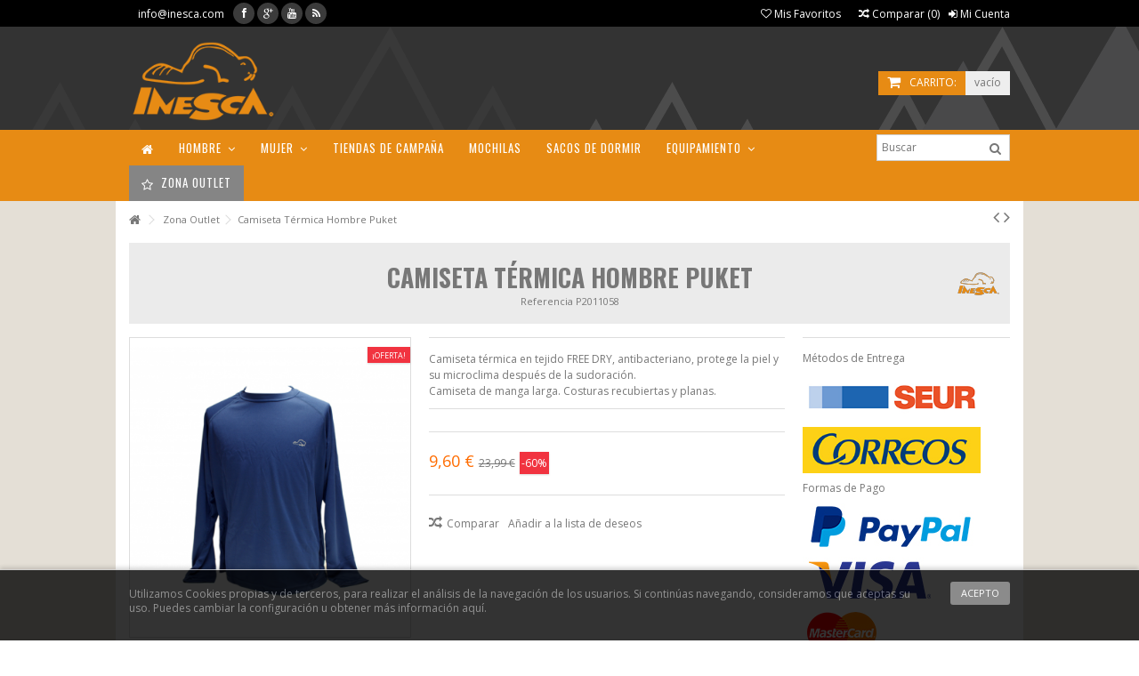

--- FILE ---
content_type: text/html; charset=utf-8
request_url: https://www.inesca.com/zona-outlet/212-camiseta-termica-hombre-puket.html
body_size: 17748
content:
<!DOCTYPE HTML> <!--[if lt IE 7]><html class="no-js lt-ie9 lt-ie8 lt-ie7" lang="es-es"><![endif]--> <!--[if IE 7]><html class="no-js lt-ie9 lt-ie8 ie7" lang="es-es"><![endif]--> <!--[if IE 8]><html class="no-js lt-ie9 ie8" lang="es-es"><![endif]--> <!--[if gt IE 8]><html class="no-js ie9" lang="es-es"><![endif]--><html lang="es-es"><head><meta charset="utf-8" /><title>Puket</title><meta name="description" content="Puket" /><meta name="generator" content="PrestaShop" /><meta name="robots" content="index,follow" /><meta name="viewport" content="initial-scale=1,user-scalable=no,maximum-scale=1,width=device-width"><meta name="apple-mobile-web-app-capable" content="yes" /><link rel="icon" type="image/vnd.microsoft.icon" href="/img/favicon.ico?1742402718" /><link rel="shortcut icon" type="image/x-icon" href="/img/favicon.ico?1742402718" /><link rel="stylesheet" href="https://www.inesca.com/themes/warehouse/cache/v_161_3adbf942506f67f3da60698ebb4ecbdc_all.css" type="text/css" media="all" /><link rel="stylesheet" href="https://www.inesca.com/themes/warehouse/cache/v_161_7594188f31029956b79080dad68c59f6_print.css" type="text/css" media="print" /> <meta property="og:locale" content="es_XX"/><meta property="product:retailer_item_id" content="212"/><meta property="product:item_group_id" content="212"/><meta property="product:price:amount" content="9.6"/><meta property="product:price:currency" content="EUR"/><meta property="product:condition" content="new"/><meta property="product:availability" content="in stock"/><meta property="brand" content="Inesca"/>  <link rel="stylesheet" href="https://fonts.googleapis.com/css?family=Open+Sans:400,700" type="text/css" media="all" /><link rel="stylesheet" href="https://fonts.googleapis.com/css?family=Oswald:400,300,700" type="text/css" media="all" /> <!--[if lt IE 9]> 
<script src="https://oss.maxcdn.com/libs/html5shiv/3.7.0/html5shiv.js"></script> 
<script src="https://oss.maxcdn.com/libs/respond.js/1.3.0/respond.min.js"></script> <![endif]--><meta property="og:title" content="Puket"/><meta property="og:url" content="http://www.inesca.com/zona-outlet/212-camiseta-termica-hombre-puket.html"/><meta property="og:site_name" content="Industrias Sport, S.L."/><meta property="og:description" content="Puket"><meta property="og:type" content="product"><meta property="og:image" content="https://www.inesca.com/774-large_default/camiseta-termica-hombre-puket.jpg">  </head><body id="product" class="product product-212 product-camiseta-termica-hombre-puket category-38 category-zona-outlet hide-left-column hide-right-column lang_es "><div id="page"><div class="header-container"> <header id="header"><div class="banner"><div class="container"><div class="row"></div></div></div><div class="nav"><div class="container"><div class="row"> <nav><ul id="header_links" class="clearfix"><li><a href="mailto:info@inesca.com" onclick="window.open(this.href);return false;">info@inesca.com</a></li></ul><div class="social_block_mod"><ul class=" clearfix"><li class="facebook"><a href="https://www.facebook.com/inescasport" class="transition-300" target="_blank" title="Facebook"></a></li><li class="google"><a href="https://plus.google.com/+InescaSport" class="transition-300" target="_blank" title="Google +"></a></li><li class="youtube"><a href="https://www.youtube.com/c/InescaSport" class="transition-300" target="_blank" title="Youtube"></a></li><li class="rss"><a href="http://www.inesca.com/blog/?feed=rss2" target="_blank" class="transition-300" title="RSS"></a></li></ul></div><div class="header_user_info_nav pull-right"> <a class="login" href="https://www.inesca.com/mi-cuenta" rel="nofollow" title="Login to your customer account"> <i class="icon-signin"></i> Mi Cuenta </a></div><form method="post" action="//www.inesca.com/comparativa-productos" class="compare-form"> <button type="submit" class="bt_compare" disabled="disabled"> <span><i class="icon-random"></i> Comparar <span class="rtlhidden">(<span class="total-compare-val">0</span>)</span></span> </button> <input type="hidden" name="compare_product_count" class="compare_product_count" value="0" /> <input type="hidden" name="compare_product_list" class="compare_product_list" value="" /></form> <a href="https://www.inesca.com/module/blockwishlist/mywishlist" title="Mis Favoritos" class="wishlist_top_link pull-right"><i class="icon-heart-empty"></i> Mis Favoritos</a> </nav></div></div></div><div><div class="container container-header"><div class="row"><div id="header_logo" class="col-xs-12 col-sm-6 "> <a href="https://www.inesca.com/" title="Industrias Sport, S.L."> <img class="logo img-responsive" src="https://www.inesca.com/img/inesca-logo-1441986151.jpg" alt="Industrias Sport, S.L." /> </a></div><div id="shopping_cart_container" class="col-xs-12 col-sm-3 clearfix"><div class="shopping_cart"> <a href="https://www.inesca.com/pedido-rapido" title="Ver mi carrito de compra" rel="nofollow"> <span class="cart_name">Carrito:</span><div class="more_info"> <span class="ajax_cart_quantity unvisible">0</span> <span class="ajax_cart_product_txt unvisible">producto:</span> <span class="ajax_cart_product_txt_s unvisible">Productos:</span> <span class="ajax_cart_total unvisible"> </span> <span class="ajax_cart_no_product">vacío</span></div> </a><div class="cart_block block exclusive"><div class="block_content"><div class="cart_block_list"><p class="cart_block_no_products"> Ningún producto</p><div class="cart-prices"><div class="cart-prices-line first-line unvisible"> <span class="price cart_block_shipping_cost ajax_cart_shipping_cost unvisible"> To be determined </span> <span class="unvisible"> Transporte </span></div><div class="cart-prices-line"> <span class="price cart_block_tax_cost ajax_cart_tax_cost">0,00 €</span> <span>Impuestos</span></div><div class="cart-prices-line last-line"> <span class="price cart_block_total ajax_block_cart_total">0,00 €</span> <span>Total</span></div></div><p class="cart-buttons"> <a id="button_order_cart" class="btn btn-default button button-medium" href="https://www.inesca.com/pedido-rapido" title="Confirmar" rel="nofollow"> <span> Confirmar<i class="icon-chevron-right right"></i> </span> </a></p></div></div></div></div></div><div id="layer_cart"><div class="layer_cart_title col-xs-12"><h5> <i class="icon-check"></i> Producto añadido correctamente a su carrito</h5></div><div class="clearfix" ><div class="layer_cart_product col-xs-12 col-md-6"> <span class="cross" title="Cerra Ventanda"></span><div class="product-image-container layer_cart_img"></div><div class="layer_cart_product_info"> <span id="layer_cart_product_title" class="product-name"></span> <span id="layer_cart_product_attributes"></span><div> Cantidad <span id="layer_cart_product_quantity"></span></div><div> <strong>Total <span id="layer_cart_product_price"></span></strong></div></div></div><div class="layer_cart_cart col-xs-12 col-md-6"><h5 class="overall_cart_title"> <span class="ajax_cart_product_txt_s unvisible"> Hay <span class="ajax_cart_quantity">0</span> productos en su carrito </span> <span class="ajax_cart_product_txt "> Hay un articulo en su carrito </span></h5><div class="layer_cart_row"> Total productos <span class="ajax_block_products_total"> </span></div><div class="layer_cart_row ajax_shipping-container"> <span class=" unvisible"> Transporte&nbsp; </span> <span class="ajax_cart_shipping_cost unvisible"> To be determined </span></div><div class="layer_cart_row"> Impuestos: <span class="price cart_block_tax_cost ajax_cart_tax_cost">0,00 €</span></div><div class="layer_cart_row"> <strong> Total <span class="ajax_block_cart_total"> </span> </strong></div></div></div><div class="button-container clearfix"><div class="pull-right"> <span class="continue btn btn-default" title="Continuar comprando"> <span> <i class="icon-chevron-left left"></i> Continuar comprando </span> </span> <a class="btn btn-default button button-medium" href="https://www.inesca.com/pedido-rapido" title="Finalizar compra" rel="nofollow"> <span> Finalizar compra <i class="icon-chevron-right right"></i> </span> </a></div></div><div class="crossseling"></div></div><div class="layer_cart_overlay"></div><div id="search_block_top_content" class="col-xs-12 col-sm-3 "><div class="iqitsearch-inner"></div></div></div></div></div><div class="fw-pseudo-wrapper"><div class="iqitmegamenu-wrapper col-xs-12 cbp-hor-width-0 clearfix"><div id="iqitmegamenu-horizontal" class="iqitmegamenu cbp-sticky-transparent" role="navigation"><div class="container"><div id="search_block_top_content" class="col-xs-12"><div id="search_block_top"><form method="get" action="//www.inesca.com/buscar" id="searchbox"><input type="hidden" name="controller" value="search" /> <input type="hidden" name="orderby" value="position" /> <input type="hidden" name="orderway" value="desc" /> <input class="search_query form-control" type="text" id="search_query_top" name="search_query" placeholder="Buscar" value="" /> <button type="submit" name="submit_search" class="button-search"> <span>Buscar</span> </button></form></div></div> <nav id="cbp-hrmenu" class="cbp-hrmenu cbp-horizontal cbp-hrsub-narrow cbp-fade-slide-bottom cbp-arrowed "><ul><li class="cbp-hrmenu-tab cbp-hrmenu-tab-1 cbp-onlyicon"> <a href="https://www.inesca.com/" ><span class="cbp-tab-title"> <i class="icon-home cbp-mainlink-icon"></i> </span> </a></li><li class="cbp-hrmenu-tab cbp-hrmenu-tab-2 "> <a href="https://www.inesca.com/13-inesca-para-hombre-ropa-y-equipo" ><span class="cbp-tab-title"> Hombre <i class="icon-angle-down cbp-submenu-aindicator"></i></span> </a><div class="cbp-hrsub col-xs-6"><div class="cbp-triangle-container"><div class="cbp-triangle-top"></div><div class="cbp-triangle-top-back"></div></div><div class="cbp-hrsub-inner"><div class="row menu_row menu-element first_rows menu-element-id-1"><div class="col-xs-6 cbp-menu-column cbp-menu-element menu-element-id-2 " ><div class="cbp-menu-column-inner"><div class="row cbp-categories-row"><div class="col-xs-12"> <a href="https://www.inesca.com/13-inesca-para-hombre-ropa-y-equipo" class="cbp-column-title cbp-category-title">Inesca para Hombre - Ropa y Equipo</a><ul class="cbp-links cbp-category-tree"><li ><a href="https://www.inesca.com/32-chalecos">Chalecos</a><li ><a href="https://www.inesca.com/31-chaquetas">Chaquetas</a><li ><a href="https://www.inesca.com/33-chaqueton">Chaquetón</a><li ><a href="https://www.inesca.com/34-pantalones">Pantalones</a><li ><a href="https://www.inesca.com/35-camisetas-termicas">Camisetas Térmicas</a></ul></div></div></div></div><div class="col-xs-6 cbp-menu-column cbp-menu-element menu-element-id-3 " ><div class="cbp-menu-column-inner"><ul class="cbp-products-list cbp-products-list-one row "><li class="ajax_block_product col-xs-12 "><div class="product-container clearfix"><div class="product-image-container"> <a class="product_img_link" href="https://www.inesca.com/inicio/119-pantalon-ski-unisex-seatle.html" title="Pantalón Ski Unisex Seatle" > <img class="replace-2x img-responsive img_0" src="https://www.inesca.com/505-small_default/pantalon-ski-unisex-seatle.jpg" alt="Pantalón Ski Unisex Seatle" title="Pantalón Ski Unisex Seatle" /> </a></div><div class="cbp-product-info"> <a class="cbp-product-name" href="https://www.inesca.com/inicio/119-pantalon-ski-unisex-seatle.html" title="Pantalón Ski Unisex Seatle" > Pantalón Ski Unisex Seatle </a><div class="content_price"> <span class="price product-price">59,95 €</span> <span class="old-price product-price"> 119,95 € </span></div></div></div></li></ul></div></div></div></div></div></li><li class="cbp-hrmenu-tab cbp-hrmenu-tab-3 "> <a href="https://www.inesca.com/14-inesca-para-mujer-ropa-y-equipo" ><span class="cbp-tab-title"> Mujer <i class="icon-angle-down cbp-submenu-aindicator"></i></span> </a><div class="cbp-hrsub col-xs-6"><div class="cbp-triangle-container"><div class="cbp-triangle-top"></div><div class="cbp-triangle-top-back"></div></div><div class="cbp-hrsub-inner"><div class="row menu_row menu-element first_rows menu-element-id-1"><div class="col-xs-6 cbp-menu-column cbp-menu-element menu-element-id-2 " ><div class="cbp-menu-column-inner"><div class="row cbp-categories-row"><div class="col-xs-12"> <a href="https://www.inesca.com/14-inesca-para-mujer-ropa-y-equipo" class="cbp-column-title cbp-category-title">Inesca para Mujer - Ropa y Equipo</a><ul class="cbp-links cbp-category-tree"><li ><a href="https://www.inesca.com/45-chaquetas-mujer">Chaquetas</a><li ><a href="https://www.inesca.com/46-chalecos-mujer">Chalecos</a><li ><a href="https://www.inesca.com/47-chaqueton-mujer">Chaquetón</a><li ><a href="https://www.inesca.com/48-pantalones-mujer">Pantalones</a><li ><a href="https://www.inesca.com/49-camisetas-termicas">Camisetas Térmicas</a></ul></div></div></div></div><div class="col-xs-6 cbp-menu-column cbp-menu-element menu-element-id-3 " ><div class="cbp-menu-column-inner"><ul class="cbp-products-list cbp-products-list-one row "><li class="ajax_block_product col-xs-12 "><div class="product-container clearfix"><div class="product-image-container"> <a class="product_img_link" href="https://www.inesca.com/inesca-para-mujer-ropa-y-equipo/126-chaqueta-fibra-mujer-potala.html" title="Chaqueta Fibra Mujer Potala" > <img class="replace-2x img-responsive img_0" src="https://www.inesca.com/512-small_default/chaqueta-fibra-mujer-potala.jpg" alt="Chaqueta Fibra Mujer Potala" title="Chaqueta Fibra Mujer Potala" /> </a></div><div class="cbp-product-info"> <a class="cbp-product-name" href="https://www.inesca.com/inesca-para-mujer-ropa-y-equipo/126-chaqueta-fibra-mujer-potala.html" title="Chaqueta Fibra Mujer Potala" > Chaqueta Fibra Mujer Potala </a><div class="content_price"> <span class="price product-price">49,65 €</span> <span class="old-price product-price"> 84,10 € </span></div></div></div></li><li class="ajax_block_product col-xs-12 "><div class="product-container clearfix"><div class="product-image-container"> <a class="product_img_link" href="https://www.inesca.com/inesca-para-mujer-ropa-y-equipo/153-pantalon-termico-mujer-bali.html" title="Pantalón Térmico Mujer Bali" > <img class="replace-2x img-responsive img_0" src="https://www.inesca.com/561-small_default/pantalon-termico-mujer-bali.jpg" alt="Pantalón Térmico Mujer Bali" title="Pantalón Térmico Mujer Bali" /> </a></div><div class="cbp-product-info"> <a class="cbp-product-name" href="https://www.inesca.com/inesca-para-mujer-ropa-y-equipo/153-pantalon-termico-mujer-bali.html" title="Pantalón Térmico Mujer Bali" > Pantalón Térmico Mujer Bali </a><div class="content_price"> <span class="price product-price">31,94 €</span> <span class="old-price product-price"> 79,86 € </span></div></div></div></li></ul></div></div></div></div></div></li><li class="cbp-hrmenu-tab cbp-hrmenu-tab-8 "> <a href="https://www.inesca.com/21-tiendas-de-campana" ><span class="cbp-tab-title"> Tiendas de Campaña</span> </a></li><li class="cbp-hrmenu-tab cbp-hrmenu-tab-9 "> <a href="https://www.inesca.com/17-mochilas" ><span class="cbp-tab-title"> Mochilas</span> </a></li><li class="cbp-hrmenu-tab cbp-hrmenu-tab-10 "> <a href="https://www.inesca.com/20-sacos-de-dormir" ><span class="cbp-tab-title"> Sacos de dormir</span> </a></li><li class="cbp-hrmenu-tab cbp-hrmenu-tab-5 "> <a href="https://www.inesca.com/16-equipamiento" ><span class="cbp-tab-title"> Equipamiento <i class="icon-angle-down cbp-submenu-aindicator"></i></span> </a><div class="cbp-hrsub col-xs-6"><div class="cbp-triangle-container"><div class="cbp-triangle-top"></div><div class="cbp-triangle-top-back"></div></div><div class="cbp-hrsub-inner"><div class="row menu_row menu-element first_rows menu-element-id-1"><div class="col-xs-4 cbp-menu-column cbp-menu-element menu-element-id-2 " ><div class="cbp-menu-column-inner"><div class="row cbp-categories-row"><div class="col-xs-12"> <a href="https://www.inesca.com/16-equipamiento" class="cbp-column-title cbp-category-title">Equipamiento</a><ul class="cbp-links cbp-category-tree"><li class="cbp-hrsub-haslevel2" ><a href="https://www.inesca.com/21-tiendas-de-campana">Tiendas de Campaña</a><ul class="cbp-hrsub-level2"><li ><a href="https://www.inesca.com/58-tiendas-familiares">Tiendas familiares</a><li ><a href="https://www.inesca.com/59-pabellones">Pabellones</a></ul><li ><a href="https://www.inesca.com/20-sacos-de-dormir">Sacos de dormir</a><li ><a href="https://www.inesca.com/17-mochilas">Mochilas</a><li ><a href="https://www.inesca.com/40-bolsas">Bolsas</a><li ><a href="https://www.inesca.com/44-maletas">Maletas</a><li ><a href="https://www.inesca.com/43-equipamiento-medico">Equipamiento Médico</a><li ><a href="https://www.inesca.com/37-accesorios">Accesorios</a></ul></div></div></div></div><div class="col-xs-4 cbp-menu-column cbp-menu-element menu-element-id-3 " ><div class="cbp-menu-column-inner"><div class="row cbp-categories-row"><div class="col-xs-12"> <a href="https://www.inesca.com/22-actividades" class="cbp-column-title cbp-category-title">Actividades</a><ul class="cbp-links cbp-category-tree"><li ><a href="https://www.inesca.com/23-senderismo">Senderismo</a><li ><a href="https://www.inesca.com/24-running">Running</a><li ><a href="https://www.inesca.com/25-alpinismo">Alpinismo</a><li ><a href="https://www.inesca.com/26-escalada">Escalada</a><li ><a href="https://www.inesca.com/27-entrenamiento">Entrenamiento</a><li ><a href="https://www.inesca.com/28-esqui">Esqui</a><li ><a href="https://www.inesca.com/29-acampada">Acampada</a><li ><a href="https://www.inesca.com/30-barranquismo">Barranquismo</a></ul></div></div></div></div><div class="col-xs-4 cbp-menu-column cbp-menu-element menu-element-id-4 " ><div class="cbp-menu-column-inner"><ul class="cbp-products-list cbp-products-list-one row "><li class="ajax_block_product col-xs-12 "><div class="product-container clearfix"><div class="product-image-container"> <a class="product_img_link" href="https://www.inesca.com/mochilas/56-mochila-abalakov-45l.html" title="Mochila Abalakov 45L" > <img class="replace-2x img-responsive img_0" src="https://www.inesca.com/182-small_default/mochila-abalakov-45l.jpg" alt="Mochila Abalakov 45L" title="Mochila Abalakov 45L" /> </a></div><div class="cbp-product-info"> <a class="cbp-product-name" href="https://www.inesca.com/mochilas/56-mochila-abalakov-45l.html" title="Mochila Abalakov 45L" > Mochila Abalakov 45L </a><div class="content_price"> <span class="price product-price">51,91 €</span> <span class="old-price product-price"> 94,38 € </span></div></div></div></li><li class="ajax_block_product col-xs-12 "><div class="product-container clearfix"><div class="product-image-container"> <a class="product_img_link" href="https://www.inesca.com/tiendas-de-campana/35-tienda-de-campana-yosemite.html" title="Tienda de Campaña Yosemite" > <img class="replace-2x img-responsive img_0" src="https://www.inesca.com/150-small_default/tienda-de-campana-yosemite.jpg" alt="Tienda de Campaña Yosemite" title="Tienda de Campaña Yosemite" /> </a></div><div class="cbp-product-info"> <a class="cbp-product-name" href="https://www.inesca.com/tiendas-de-campana/35-tienda-de-campana-yosemite.html" title="Tienda de Campaña Yosemite" > Tienda de Campaña Yosemite </a><div class="content_price"> <span class="price product-price">71,54 €</span> <span class="old-price product-price"> 130,08 € </span></div></div></div></li><li class="ajax_block_product col-xs-12 "><div class="product-container clearfix"><div class="product-image-container"> <a class="product_img_link" href="https://www.inesca.com/sacos-de-dormir/4-saco-de-dormir-polar-lite-300.html" title="Saco de dormir Polar Lite 300" > <img class="replace-2x img-responsive img_0" src="https://www.inesca.com/41-small_default/saco-de-dormir-polar-lite-300.jpg" alt="Saco de dormir Polar Lite 300" title="Saco de dormir Polar Lite 300" /> </a></div><div class="cbp-product-info"> <a class="cbp-product-name" href="https://www.inesca.com/sacos-de-dormir/4-saco-de-dormir-polar-lite-300.html" title="Saco de dormir Polar Lite 300" > Saco de dormir Polar Lite 300 </a><div class="content_price"> <span class="price product-price">143,08 €</span> <span class="old-price product-price"> 260,15 € </span></div></div></div></li></ul></div></div></div></div></div></li><li class="cbp-hrmenu-tab cbp-hrmenu-tab-7 "> <a href="https://www.inesca.com/38-zona-outlet" ><span class="cbp-tab-title"> <i class="icon-star-o cbp-mainlink-icon"></i> Zona Outlet</span> </a></li></ul> </nav></div><div id="iqitmegamenu-mobile"><div id="iqitmegamenu-shower" class="clearfix"><div class="container"><div class="iqitmegamenu-icon"><i class="icon-reorder"></i></div> <span>Menu</span></div></div><div class="cbp-mobilesubmenu"><div class="container"><ul id="iqitmegamenu-accordion" class="cbp-spmenu cbp-spmenu-vertical cbp-spmenu-left"><li><a href="https://www.inesca.com/13-inesca-para-hombre-ropa-y-equipo" title="Inesca para Hombre - Ropa y Equipo">Inesca para Hombre - Ropa y Equipo</a><ul><li><a href="https://www.inesca.com/32-chalecos" title="Chalecos">Chalecos</a></li><li><a href="https://www.inesca.com/31-chaquetas" title="Chaquetas">Chaquetas</a></li><li><a href="https://www.inesca.com/33-chaqueton" title="Chaquetón">Chaquetón</a></li><li><a href="https://www.inesca.com/34-pantalones" title="Pantalones">Pantalones</a></li><li><a href="https://www.inesca.com/35-camisetas-termicas" title="Camisetas Térmicas">Camisetas Térmicas</a></li></ul></li><li><a href="https://www.inesca.com/14-inesca-para-mujer-ropa-y-equipo" title="Inesca para Mujer - Ropa y Equipo">Inesca para Mujer - Ropa y Equipo</a><ul><li><a href="https://www.inesca.com/45-chaquetas-mujer" title="Chaquetas">Chaquetas</a></li><li><a href="https://www.inesca.com/46-chalecos-mujer" title="Chalecos">Chalecos</a></li><li><a href="https://www.inesca.com/47-chaqueton-mujer" title="Chaquetón">Chaquetón</a></li><li><a href="https://www.inesca.com/48-pantalones-mujer" title="Pantalones">Pantalones</a></li><li><a href="https://www.inesca.com/49-camisetas-termicas" title="Camisetas Térmicas">Camisetas Térmicas</a></li></ul></li><li><a href="https://www.inesca.com/16-equipamiento" title="Equipamiento">Equipamiento</a><ul><li><a href="https://www.inesca.com/21-tiendas-de-campana" title="Tiendas de Campaña">Tiendas de Campaña</a><ul><li><a href="https://www.inesca.com/58-tiendas-familiares" title="Tiendas familiares">Tiendas familiares</a></li><li><a href="https://www.inesca.com/59-pabellones" title="Pabellones">Pabellones</a></li></ul></li><li><a href="https://www.inesca.com/20-sacos-de-dormir" title="Sacos de dormir">Sacos de dormir</a></li><li><a href="https://www.inesca.com/17-mochilas" title="Mochilas">Mochilas</a></li><li><a href="https://www.inesca.com/40-bolsas" title="Bolsas">Bolsas</a></li><li><a href="https://www.inesca.com/44-maletas" title="Maletas">Maletas</a></li><li><a href="https://www.inesca.com/43-equipamiento-medico" title="Equipamiento Médico">Equipamiento Médico</a></li><li><a href="https://www.inesca.com/37-accesorios" title="Accesorios">Accesorios</a></li></ul></li><li><a href="https://www.inesca.com/22-actividades" title="Actividades">Actividades</a><ul><li><a href="https://www.inesca.com/23-senderismo" title="Senderismo">Senderismo</a></li><li><a href="https://www.inesca.com/24-running" title="Running">Running</a></li><li><a href="https://www.inesca.com/25-alpinismo" title="Alpinismo">Alpinismo</a></li><li><a href="https://www.inesca.com/26-escalada" title="Escalada">Escalada</a></li><li><a href="https://www.inesca.com/27-entrenamiento" title="Entrenamiento">Entrenamiento</a></li><li><a href="https://www.inesca.com/28-esqui" title="Esqui">Esqui</a></li><li><a href="https://www.inesca.com/29-acampada" title="Acampada">Acampada</a></li><li><a href="https://www.inesca.com/30-barranquismo" title="Barranquismo">Barranquismo</a></li></ul></li><li><a href="https://www.inesca.com/38-zona-outlet" title="Zona Outlet">Zona Outlet</a><ul><li><a href="https://www.inesca.com/51-bolseria" title="Bolseria">Bolseria</a></li><li><a href="https://www.inesca.com/53-pantalones-de-ski" title="Pantalones de Ski">Pantalones de Ski</a></li></ul></li></ul></div></div><div id="cbp-spmenu-overlay" class="cbp-spmenu-overlay"></div></div></div></div></div> </header></div><div class="columns-container"><div id="columns" class="container"><div class="breadcrumb clearfix "> <a class="home" href="http://www.inesca.com/" title="Volver a Inicio"><i class="icon-home"></i></a> <span class="navigation-pipe">&gt;</span> <span class="navigation_page"><span itemscope itemtype="http://data-vocabulary.org/Breadcrumb"><a itemprop="url" href="https://www.inesca.com/38-zona-outlet" title="Zona Outlet" ><span itemprop="title">Zona Outlet</span></a></span><span class="navigation-pipe">></span>Camiseta Térmica Hombre Puket</span><div id="productsnavpn" class="pull-right"> <a href="https://www.inesca.com/zona-outlet/211-legging-termico-mujer-rania.html" class="p_prev_link transition-300" title="Previous product - Legging Térmico Mujer Rania"><i class="icon-angle-left"></i></a> <a href="https://www.inesca.com/zona-outlet/213-camiseta-termica-mujer-mesina.html" class="p_next_link transition-300" title="Next product - Camiseta Térmica Mujer Mesina"><i class="icon-angle-right"></i></a></div></div><div class="fw-pseudo-wrapper"></div><div class="row content-inner"><div id="center_column" class="center_column col-xs-12 col-sm-12 col-sm-push-0"><div itemscope itemtype="http://schema.org/Product"><div class="primary_block row"><div class="col-xs-12"><div class="product-title product-title-center "><h1 itemprop="name" class="page-heading">Camiseta Térmica Hombre Puket</h1><a itemprop="brand" itemscope="" itemtype="http://schema.org/Organization" href="https://www.inesca.com/9_inesca" title="All products of this manufacturer"> <span itemprop="name" style="display: none">Inesca</span> <img itemprop="image" class="imglog" src="https://www.inesca.com/img/m/9-mf_image2.jpg" /></a><p id="product_reference"> <label>Referencia </label> <span class="editable" itemprop="sku"></span></p><p id="product_condition"> <label>Condici&oacute;n: </label><link itemprop="itemCondition" href="http://schema.org/NewCondition"/> <span class="editable">Nuevo producto</span></p></div></div><div class="pb-left-column col-xs-12 show-right-info col-md-4 col-lg-4"><div id="image-block" class="clearfix"> <span class="sale-label">&iexcl;Oferta!</span> <span id="view_full_size"> <a class="jqzoom" title="Puket" rel="gal1" href="https://www.inesca.com/774-thickbox_default/camiseta-termica-hombre-puket.jpg" itemprop="url"> <img itemprop="image" src="https://www.inesca.com/774-large_default/camiseta-termica-hombre-puket.jpg" title="Puket" alt="Puket"/> </a> </span></div><div id="views_block" class="clearfix "><div id="thumbs_list" class="small-thumblist"><ul id="thumbs_list_frame"><li id="thumbnail_774"> <a href="javascript:void(0);" rel="{gallery: 'gal1', smallimage: 'https://www.inesca.com/774-large_default/camiseta-termica-hombre-puket.jpg',largeimage: 'https://www.inesca.com/774-thickbox_default/camiseta-termica-hombre-puket.jpg'}" title="Puket"> <img class="img-responsive" id="thumb_774" src="https://www.inesca.com/774-cart_default/camiseta-termica-hombre-puket.jpg" alt="Puket" title="Puket" height="45" width="45" itemprop="image" /> </a></li><li id="thumbnail_775"> <a href="javascript:void(0);" rel="{gallery: 'gal1', smallimage: 'https://www.inesca.com/775-large_default/camiseta-termica-hombre-puket.jpg',largeimage: 'https://www.inesca.com/775-thickbox_default/camiseta-termica-hombre-puket.jpg'}" title="Puket"> <img class="img-responsive" id="thumb_775" src="https://www.inesca.com/775-cart_default/camiseta-termica-hombre-puket.jpg" alt="Puket" title="Puket" height="45" width="45" itemprop="image" /> </a></li><li id="thumbnail_776"> <a href="javascript:void(0);" rel="{gallery: 'gal1', smallimage: 'https://www.inesca.com/776-large_default/camiseta-termica-hombre-puket.jpg',largeimage: 'https://www.inesca.com/776-thickbox_default/camiseta-termica-hombre-puket.jpg'}" title="Puket"> <img class="img-responsive" id="thumb_776" src="https://www.inesca.com/776-cart_default/camiseta-termica-hombre-puket.jpg" alt="Puket" title="Puket" height="45" width="45" itemprop="image" /> </a></li><li id="thumbnail_784" class="last"> <a href="javascript:void(0);" rel="{gallery: 'gal1', smallimage: 'https://www.inesca.com/784-large_default/camiseta-termica-hombre-puket.jpg',largeimage: 'https://www.inesca.com/784-thickbox_default/camiseta-termica-hombre-puket.jpg'}" title="Puket"> <img class="img-responsive" id="thumb_784" src="https://www.inesca.com/784-cart_default/camiseta-termica-hombre-puket.jpg" alt="Puket" title="Puket" height="45" width="45" itemprop="image" /> </a></li></ul></div></div><p class="resetimg clear no-print"> <span id="wrapResetImages" style="display: none;"> <a href="https://www.inesca.com/zona-outlet/212-camiseta-termica-hombre-puket.html" data-id="resetImages"> <i class="icon-repeat"></i> Mostrar todas las im&aacute;genes </a> </span></p><ul id="usefull_link_block" class="clearfix no-print"><li class="sendtofriend"> <a id="send_friend_button" href="#send_friend_form"> Enviar a un amigo </a><div style="display: none;"><div id="send_friend_form"><h2 class="page-subheading"> Enviar a un amigo</h2><div class="row"><div class="product clearfix col-xs-12 col-sm-6"> <img src="https://www.inesca.com/774-home_default/camiseta-termica-hombre-puket.jpg" height="248" width="232" alt="Camiseta Térmica Hombre Puket" /><div class="product_desc"><p class="product_name"> <strong>Camiseta Térmica Hombre Puket</strong></p><p>Camiseta térmica en tejido FREE DRY, antibacteriano, protege la piel y su microclima después de la sudoración.&nbsp;<br /> Camiseta de manga larga. Costuras recubiertas y planas.&nbsp;</p></div></div><div class="send_friend_form_content col-xs-12 col-sm-6" id="send_friend_form_content"><div id="send_friend_form_error"></div><div id="send_friend_form_success"></div><div class="form_container"><p class="intro_form"> Recipiente :</p><p class="text"> <label for="friend_name"> Nombre de tu amigo <sup class="required">*</sup> : </label> <input id="friend_name" name="friend_name" type="text" value=""/></p><p class="text"> <label for="friend_email"> E-mail&nbsp;de tu amigo <sup class="required">*</sup> : </label> <input id="friend_email" name="friend_email" type="text" value=""/></p><p class="txt_required"> <sup class="required">*</sup> Campos obligatorios</p></div><p class="submit"> <button id="sendEmail" class="btn button button-small" name="sendEmail" type="submit"> <span>Enviar</span> </button>&nbsp; total&nbsp; <a class="closefb" href="#"> Cancelar </a></p></div></div></div></div></li><meta itemprop="productID" content="212"><li class="print"> <a href="javascript:print();"> Imprimir </a></li></ul></div><div class="pb-center-column col-xs-12 col-md-5 col-lg-5"><div id="short_description_block"><div id="short_description_content" class="rte align_justify" itemprop="description"><p>Camiseta térmica en tejido FREE DRY, antibacteriano, protege la piel y su microclima después de la sudoración.&nbsp;<br /> Camiseta de manga larga. Costuras recubiertas y planas.&nbsp;</p></div></div><form id="buy_block" action="https://www.inesca.com/carrito" method="post"><p class="hidden"> <input type="hidden" name="token" value="96b9397b18b8f16ee89c0e35353e4fdb" /> <input type="hidden" name="id_product" value="212" id="product_page_product_id" /> <input type="hidden" name="add" value="1" /> <input type="hidden" name="id_product_attribute" id="idCombination" value="" /></p><div class="box-info-product"><div class="product_attributes clearfix"><div id="attributes"><div class="clearfix"></div></div></div><div class="price-countdown price-countdown-product" style="display: none;" > <strong class="price-countdown-title">Esta Promoción Termina en:</strong><div class="count-down-timer" data-countdown="0000-00-00 00:00:00"></div></div><div class="box-cart-bottom clearfix "><div class="add_to_cart_container pull-right unvisible"><p id="add_to_cart" class="buttons_bottom_block no-print"> <button type="submit" name="Submit" class="exclusive"> <span>A&ntilde;adir al carrito</span> </button></p></div><div id="quantity_wanted_p" style="display: none;"> <label class="qty-label">Cantidad:</label><div class="quantity-input-wrapper"> <input type="text" name="qty" id="quantity_wanted" class="text" value="1" /> <a href="#" data-field-qty="qty" class="transition-300 product_quantity_down"> <span><i class="icon-caret-down"></i></span> </a> <a href="#" data-field-qty="qty" class="transition-300 product_quantity_up "> <span><i class="icon-caret-up"></i></span> </a></div> <span class="clearfix"></span></div><div class="content_prices clearfix"><div class="price"><p class="our_price_display" itemprop="offers" itemscope itemtype="http://schema.org/Offer"><span id="our_price_display" itemprop="price">9,60 €</span><meta itemprop="priceCurrency" content="EUR" /></p><p id="old_price"><span id="old_price_display">23,99 €</span></p></div><p id="reduction_percent" ><span id="reduction_percent_display">-60%</span></p><p id="reduction_amount" style="display:none"><span id="reduction_amount_display"></span></p><div class="clear"></div></div><p id="minimal_quantity_wanted_p" style="display: none;"> La cantidad m&iacute;nima en el pedido de compra para el producto es <b id="minimal_quantity_label">1</b></div></div><div class="more_buttons_bottom_block no-print"><div class="compare additional_button no-print"> <a class="add_to_compare" href="https://www.inesca.com/zona-outlet/212-camiseta-termica-hombre-puket.html" data-id-product="212" title="Comparar">Comparar</a></div><div class="buttons_bottom_block additional_button no-print"> <a id="wishlist_button_nopop" href="#" onclick="WishlistCart('wishlist_block_list', 'add', '212', $('#idCombination').val(), document.getElementById('quantity_wanted').value); return false;" rel="nofollow" title="Añadir a mis favoritos"> Añadir a la lista de deseos </a></div><div class="additional_button"><div class="addthis_sharing_toolbox"></div></div>  </div></form></div><div class="pb-right-column col-xs-12 col-md-3 col-lg-3"><div class="pb-right-column-content"> <section id="additionalproductstabs"><p>Métodos de Entrega</p><p><img src="https://www.inesca.com/img/cms/Seur.jpg" alt="" width="200" /></p><p><img src="https://www.inesca.com/img/cms/Correos.jpg" alt="" width="200" /></p><p>Formas de Pago</p><p><img src="https://www.inesca.com/img/cms/paypal.jpg" alt="" width="200" /></p><p><img src="https://www.inesca.com/img/cms/visa.jpg" alt="" width="200" /></p><p><img src="https://www.inesca.com/img/cms/mastercard.jpg" alt="" width="200" /></p> </section></div></div></div> <a name="descriptionContent"></a><a name="tabs-ett"></a><ul class="nav nav-tabs pr-nav-tabs"><li><a href="#featuresTab" data-toggle="tab">Ficha T&eacute;cnica</a></li></ul><div class="tab-content pr-tab-content"> <section class="page-product-box tab-pane fade" id="featuresTab"><table class="table-data-sheet"><tr class="odd"><td>Tejido Exterior</td><td>Free Dry Poliester 150gr/sm</td></tr></table> </section></div> <section class="page-product-box flexslider_carousel_block blockproductscategory"><h3 class="productscategory_h3 page-product-heading">30 Otros productos de la misma categoría</h3><div class="block_content"><div id="category_products_slider" class="flexslider_carousel"><ul class="slides"><li class="ajax_block_product first_item "><div class="product-container"><div class="product-image-container"> <a class="product_img_link" href="https://www.inesca.com/zona-outlet/202-chaleco-mujer-alfa.html" title="Chaleco Mujer Alfa" > <img class="replace-2x img-responsive img_0" src="https://www.inesca.com/712-home_default/chaleco-mujer-alfa.jpg" alt="Alfa" title="Alfa" /></a><div class="product-flags"> <span class="sale-label">Sale!</span></div><div class="functional-buttons functional-buttons-grid clearfix"><div class="quickview col-xs-6"> <a class="quick-view" href="https://www.inesca.com/zona-outlet/202-chaleco-mujer-alfa.html" rel="https://www.inesca.com/zona-outlet/202-chaleco-mujer-alfa.html" title="Quick view"> Quick view </a></div><div class="wishlist"> <a class="addToWishlist wishlistProd_14" href="#" rel="14" onclick="WishlistCart('wishlist_block_list', 'add', '14', false, 1); return false;"> Añadir a la lista de deseos </a></div><div class="compare col-xs-3"> <a class="add_to_compare" href="https://www.inesca.com/zona-outlet/202-chaleco-mujer-alfa.html" data-id-product="202" title="Add to Compare">Add to Compare</a></div></div> <span class="availability availability-slidein"> <span class="out-of-stock"><link />Out of stock </span> </span></div><h5 class="product-name-container"> <a class="product-name" href="https://www.inesca.com/zona-outlet/202-chaleco-mujer-alfa.html" title="Chaleco Mujer Alfa" > Chaleco Mujer Alfa </a></h5> <span class="product-reference">P2011016</span><div class="content_price"> <span class="price product-price"> 19,39 € </span> <span class="old-price product-price"> 48,47 € </span> <span class="price-percent-reduction small">-60%</span></div></div></li><li class="ajax_block_product item "><div class="product-container"><div class="product-image-container"> <a class="product_img_link" href="https://www.inesca.com/zona-outlet/203-chaqueta-cortavientos-unisex-climber.html" title="Chaqueta Cortavientos Unisex Climber" > <img class="replace-2x img-responsive img_0" src="https://www.inesca.com/756-home_default/chaqueta-cortavientos-unisex-climber.jpg" alt="Climber" title="Climber" /></a><div class="product-flags"> <span class="sale-label">Sale!</span></div><div class="functional-buttons functional-buttons-grid clearfix"><div class="quickview col-xs-6"> <a class="quick-view" href="https://www.inesca.com/zona-outlet/203-chaqueta-cortavientos-unisex-climber.html" rel="https://www.inesca.com/zona-outlet/203-chaqueta-cortavientos-unisex-climber.html" title="Quick view"> Quick view </a></div><div class="wishlist"> <a class="addToWishlist wishlistProd_14" href="#" rel="14" onclick="WishlistCart('wishlist_block_list', 'add', '14', false, 1); return false;"> Añadir a la lista de deseos </a></div><div class="compare col-xs-3"> <a class="add_to_compare" href="https://www.inesca.com/zona-outlet/203-chaqueta-cortavientos-unisex-climber.html" data-id-product="203" title="Add to Compare">Add to Compare</a></div></div> <span class="availability availability-slidein"> <span class="out-of-stock"><link />Out of stock </span> </span></div><h5 class="product-name-container"> <a class="product-name" href="https://www.inesca.com/zona-outlet/203-chaqueta-cortavientos-unisex-climber.html" title="Chaqueta Cortavientos Unisex Climber" > Chaqueta Cortavientos Unisex Climber </a></h5> <span class="product-reference">P2011022</span><div class="content_price"> <span class="price product-price"> 24,00 € </span> <span class="old-price product-price"> 60,00 € </span> <span class="price-percent-reduction small">-60%</span></div></div></li><li class="ajax_block_product item "><div class="product-container"><div class="product-image-container"> <a class="product_img_link" href="https://www.inesca.com/zona-outlet/204-chaqueta-cortavientos-mujer-toscana.html" title="Chaqueta Cortavientos Mujer Toscana" > <img class="replace-2x img-responsive img_0" src="https://www.inesca.com/794-home_default/chaqueta-cortavientos-mujer-toscana.jpg" alt="Toscana" title="Toscana" /></a><div class="product-flags"> <span class="sale-label">Sale!</span></div><div class="functional-buttons functional-buttons-grid clearfix"><div class="quickview col-xs-6"> <a class="quick-view" href="https://www.inesca.com/zona-outlet/204-chaqueta-cortavientos-mujer-toscana.html" rel="https://www.inesca.com/zona-outlet/204-chaqueta-cortavientos-mujer-toscana.html" title="Quick view"> Quick view </a></div><div class="wishlist"> <a class="addToWishlist wishlistProd_14" href="#" rel="14" onclick="WishlistCart('wishlist_block_list', 'add', '14', false, 1); return false;"> Añadir a la lista de deseos </a></div><div class="compare col-xs-3"> <a class="add_to_compare" href="https://www.inesca.com/zona-outlet/204-chaqueta-cortavientos-mujer-toscana.html" data-id-product="204" title="Add to Compare">Add to Compare</a></div></div> <span class="availability availability-slidein"> <span class="out-of-stock"><link />Out of stock </span> </span></div><h5 class="product-name-container"> <a class="product-name" href="https://www.inesca.com/zona-outlet/204-chaqueta-cortavientos-mujer-toscana.html" title="Chaqueta Cortavientos Mujer Toscana" > Chaqueta Cortavientos Mujer Toscana </a></h5> <span class="product-reference">P2011023</span><div class="content_price"> <span class="price product-price"> 28,00 € </span> <span class="old-price product-price"> 70,00 € </span> <span class="price-percent-reduction small">-60%</span></div></div></li><li class="ajax_block_product item last_item_of_line "><div class="product-container"><div class="product-image-container"> <a class="product_img_link" href="https://www.inesca.com/zona-outlet/205-chaleco-cortavientos-unisex-trento.html" title="Chaleco Cortavientos Unisex Trento" > <img class="replace-2x img-responsive img_0" src="https://www.inesca.com/772-home_default/chaleco-cortavientos-unisex-trento.jpg" alt="Trento" title="Trento" /></a><div class="product-flags"> <span class="sale-label">Sale!</span></div><div class="functional-buttons functional-buttons-grid clearfix"><div class="quickview col-xs-6"> <a class="quick-view" href="https://www.inesca.com/zona-outlet/205-chaleco-cortavientos-unisex-trento.html" rel="https://www.inesca.com/zona-outlet/205-chaleco-cortavientos-unisex-trento.html" title="Quick view"> Quick view </a></div><div class="wishlist"> <a class="addToWishlist wishlistProd_14" href="#" rel="14" onclick="WishlistCart('wishlist_block_list', 'add', '14', false, 1); return false;"> Añadir a la lista de deseos </a></div><div class="compare col-xs-3"> <a class="add_to_compare" href="https://www.inesca.com/zona-outlet/205-chaleco-cortavientos-unisex-trento.html" data-id-product="205" title="Add to Compare">Add to Compare</a></div></div> <span class="availability availability-slidein"> <span class="out-of-stock"><link />Out of stock </span> </span></div><h5 class="product-name-container"> <a class="product-name" href="https://www.inesca.com/zona-outlet/205-chaleco-cortavientos-unisex-trento.html" title="Chaleco Cortavientos Unisex Trento" > Chaleco Cortavientos Unisex Trento </a></h5> <span class="product-reference">P2011024</span><div class="content_price"> <span class="price product-price"> 16,00 € </span> <span class="old-price product-price"> 40,00 € </span> <span class="price-percent-reduction small">-60%</span></div></div></li><li class="ajax_block_product item "><div class="product-container"><div class="product-image-container"> <a class="product_img_link" href="https://www.inesca.com/zona-outlet/206-chaqueta-cortavientos-unisex-darwing.html" title="Chaqueta Cortavientos Unisex Darwing" > <img class="replace-2x img-responsive img_0" src="https://www.inesca.com/1200-home_default/chaqueta-cortavientos-unisex-darwing.jpg" alt="Darwing" title="Darwing" /></a><div class="product-flags"> <span class="sale-label">Sale!</span></div><div class="functional-buttons functional-buttons-grid clearfix"><div class="quickview col-xs-6"> <a class="quick-view" href="https://www.inesca.com/zona-outlet/206-chaqueta-cortavientos-unisex-darwing.html" rel="https://www.inesca.com/zona-outlet/206-chaqueta-cortavientos-unisex-darwing.html" title="Quick view"> Quick view </a></div><div class="wishlist"> <a class="addToWishlist wishlistProd_14" href="#" rel="14" onclick="WishlistCart('wishlist_block_list', 'add', '14', false, 1); return false;"> Añadir a la lista de deseos </a></div><div class="compare col-xs-3"> <a class="add_to_compare" href="https://www.inesca.com/zona-outlet/206-chaqueta-cortavientos-unisex-darwing.html" data-id-product="206" title="Add to Compare">Add to Compare</a></div></div> <span class="availability availability-slidein"> <span class="out-of-stock"><link />Out of stock </span> </span></div><h5 class="product-name-container"> <a class="product-name" href="https://www.inesca.com/zona-outlet/206-chaqueta-cortavientos-unisex-darwing.html" title="Chaqueta Cortavientos Unisex Darwing" > Chaqueta Cortavientos Unisex Darwing </a></h5> <span class="product-reference">P2011027</span><div class="content_price"> <span class="price product-price"> 39,95 € </span> <span class="old-price product-price"> 89,95 € </span> <span class="price-percent-reduction small">-50,00 €</span></div></div></li><li class="ajax_block_product item "><div class="product-container"><div class="product-image-container"> <a class="product_img_link" href="https://www.inesca.com/zona-outlet/207-pantalon-largo-unisex-lanzarote.html" title="Pantalón Largo Unisex Lanzarote" > <img class="replace-2x img-responsive img_0" src="https://www.inesca.com/797-home_default/pantalon-largo-unisex-lanzarote.jpg" alt="Lanzarote" title="Lanzarote" /></a><div class="product-flags"> <span class="sale-label">Sale!</span></div><div class="functional-buttons functional-buttons-grid clearfix"><div class="quickview col-xs-6"> <a class="quick-view" href="https://www.inesca.com/zona-outlet/207-pantalon-largo-unisex-lanzarote.html" rel="https://www.inesca.com/zona-outlet/207-pantalon-largo-unisex-lanzarote.html" title="Quick view"> Quick view </a></div><div class="wishlist"> <a class="addToWishlist wishlistProd_14" href="#" rel="14" onclick="WishlistCart('wishlist_block_list', 'add', '14', false, 1); return false;"> Añadir a la lista de deseos </a></div><div class="compare col-xs-3"> <a class="add_to_compare" href="https://www.inesca.com/zona-outlet/207-pantalon-largo-unisex-lanzarote.html" data-id-product="207" title="Add to Compare">Add to Compare</a></div></div> <span class="availability availability-slidein"> <span class="out-of-stock"><link />Out of stock </span> </span></div><h5 class="product-name-container"> <a class="product-name" href="https://www.inesca.com/zona-outlet/207-pantalon-largo-unisex-lanzarote.html" title="Pantalón Largo Unisex Lanzarote" > Pantalón Largo Unisex Lanzarote </a></h5> <span class="product-reference">P2011038</span><div class="content_price"> <span class="price product-price"> 30,00 € </span> <span class="old-price product-price"> 60,00 € </span> <span class="price-percent-reduction small">-50%</span></div></div></li><li class="ajax_block_product item "><div class="product-container"><div class="product-image-container"> <a class="product_img_link" href="https://www.inesca.com/zona-outlet/209-camiseta-termina-unisex-habana.html" title="Camiseta Términa Unisex Habana" > <img class="replace-2x img-responsive img_0" src="https://www.inesca.com/1168-home_default/camiseta-termina-unisex-habana.jpg" alt="Habana" title="Habana" /></a><div class="product-flags"> <span class="sale-label">Sale!</span></div><div class="functional-buttons functional-buttons-grid clearfix"><div class="quickview col-xs-6"> <a class="quick-view" href="https://www.inesca.com/zona-outlet/209-camiseta-termina-unisex-habana.html" rel="https://www.inesca.com/zona-outlet/209-camiseta-termina-unisex-habana.html" title="Quick view"> Quick view </a></div><div class="wishlist"> <a class="addToWishlist wishlistProd_14" href="#" rel="14" onclick="WishlistCart('wishlist_block_list', 'add', '14', false, 1); return false;"> Añadir a la lista de deseos </a></div><div class="compare col-xs-3"> <a class="add_to_compare" href="https://www.inesca.com/zona-outlet/209-camiseta-termina-unisex-habana.html" data-id-product="209" title="Add to Compare">Add to Compare</a></div></div> <span class="availability availability-slidein"> <span class="out-of-stock"><link />Out of stock </span> </span></div><h5 class="product-name-container"> <a class="product-name" href="https://www.inesca.com/zona-outlet/209-camiseta-termina-unisex-habana.html" title="Camiseta Términa Unisex Habana" > Camiseta Términa Unisex Habana </a></h5> <span class="product-reference">P2011051</span><div class="content_price"> <span class="price product-price"> 12,00 € </span> <span class="old-price product-price"> 30,00 € </span> <span class="price-percent-reduction small">-60%</span></div></div></li><li class="ajax_block_product item last_item_of_line "><div class="product-container"><div class="product-image-container"> <a class="product_img_link" href="https://www.inesca.com/zona-outlet/210-legging-termico-hombre-roco.html" title="Legging Térmico Hombre Roco" > <img class="replace-2x img-responsive img_0" src="https://www.inesca.com/1166-home_default/legging-termico-hombre-roco.jpg" alt="Roco" title="Roco" /></a><div class="product-flags"> <span class="sale-label">Sale!</span></div><div class="functional-buttons functional-buttons-grid clearfix"><div class="quickview col-xs-6"> <a class="quick-view" href="https://www.inesca.com/zona-outlet/210-legging-termico-hombre-roco.html" rel="https://www.inesca.com/zona-outlet/210-legging-termico-hombre-roco.html" title="Quick view"> Quick view </a></div><div class="wishlist"> <a class="addToWishlist wishlistProd_14" href="#" rel="14" onclick="WishlistCart('wishlist_block_list', 'add', '14', false, 1); return false;"> Añadir a la lista de deseos </a></div><div class="compare col-xs-3"> <a class="add_to_compare" href="https://www.inesca.com/zona-outlet/210-legging-termico-hombre-roco.html" data-id-product="210" title="Add to Compare">Add to Compare</a></div></div> <span class="availability availability-slidein"> <span class="out-of-stock"><link />Out of stock </span> </span></div><h5 class="product-name-container"> <a class="product-name" href="https://www.inesca.com/zona-outlet/210-legging-termico-hombre-roco.html" title="Legging Térmico Hombre Roco" > Legging Térmico Hombre Roco </a></h5> <span class="product-reference">P2011052</span><div class="content_price"> <span class="price product-price"> 8,00 € </span> <span class="old-price product-price"> 20,00 € </span> <span class="price-percent-reduction small">-60%</span></div></div></li><li class="ajax_block_product item "><div class="product-container"><div class="product-image-container"> <a class="product_img_link" href="https://www.inesca.com/zona-outlet/211-legging-termico-mujer-rania.html" title="Legging Térmico Mujer Rania" > <img class="replace-2x img-responsive img_0" src="https://www.inesca.com/1167-home_default/legging-termico-mujer-rania.jpg" alt="Rania" title="Rania" /></a><div class="product-flags"> <span class="sale-label">Sale!</span></div><div class="functional-buttons functional-buttons-grid clearfix"><div class="quickview col-xs-6"> <a class="quick-view" href="https://www.inesca.com/zona-outlet/211-legging-termico-mujer-rania.html" rel="https://www.inesca.com/zona-outlet/211-legging-termico-mujer-rania.html" title="Quick view"> Quick view </a></div><div class="wishlist"> <a class="addToWishlist wishlistProd_14" href="#" rel="14" onclick="WishlistCart('wishlist_block_list', 'add', '14', false, 1); return false;"> Añadir a la lista de deseos </a></div><div class="compare col-xs-3"> <a class="add_to_compare" href="https://www.inesca.com/zona-outlet/211-legging-termico-mujer-rania.html" data-id-product="211" title="Add to Compare">Add to Compare</a></div></div> <span class="availability availability-slidein"> <span class="out-of-stock"><link />Out of stock </span> </span></div><h5 class="product-name-container"> <a class="product-name" href="https://www.inesca.com/zona-outlet/211-legging-termico-mujer-rania.html" title="Legging Térmico Mujer Rania" > Legging Térmico Mujer Rania </a></h5> <span class="product-reference">P2011053</span><div class="content_price"> <span class="price product-price"> 8,00 € </span> <span class="old-price product-price"> 20,00 € </span> <span class="price-percent-reduction small">-60%</span></div></div></li><li class="ajax_block_product item "><div class="product-container"><div class="product-image-container"> <a class="product_img_link" href="https://www.inesca.com/zona-outlet/213-camiseta-termica-mujer-mesina.html" title="Camiseta Térmica Mujer Mesina" > <img class="replace-2x img-responsive img_0" src="https://www.inesca.com/777-home_default/camiseta-termica-mujer-mesina.jpg" alt="Mesina" title="Mesina" /></a><div class="product-flags"> <span class="sale-label">Sale!</span></div><div class="functional-buttons functional-buttons-grid clearfix"><div class="quickview col-xs-6"> <a class="quick-view" href="https://www.inesca.com/zona-outlet/213-camiseta-termica-mujer-mesina.html" rel="https://www.inesca.com/zona-outlet/213-camiseta-termica-mujer-mesina.html" title="Quick view"> Quick view </a></div><div class="wishlist"> <a class="addToWishlist wishlistProd_14" href="#" rel="14" onclick="WishlistCart('wishlist_block_list', 'add', '14', false, 1); return false;"> Añadir a la lista de deseos </a></div><div class="compare col-xs-3"> <a class="add_to_compare" href="https://www.inesca.com/zona-outlet/213-camiseta-termica-mujer-mesina.html" data-id-product="213" title="Add to Compare">Add to Compare</a></div></div> <span class="availability availability-slidein"> <span class="out-of-stock"><link />Out of stock </span> </span></div><h5 class="product-name-container"> <a class="product-name" href="https://www.inesca.com/zona-outlet/213-camiseta-termica-mujer-mesina.html" title="Camiseta Térmica Mujer Mesina" > Camiseta Térmica Mujer Mesina </a></h5> <span class="product-reference">P2011062</span><div class="content_price"> <span class="price product-price"> 9,60 € </span> <span class="old-price product-price"> 23,99 € </span> <span class="price-percent-reduction small">-60%</span></div></div></li><li class="ajax_block_product item "><div class="product-container"><div class="product-image-container"> <a class="product_img_link" href="https://www.inesca.com/zona-outlet/214-camiseta-termica-mujer-xandra.html" title="Camiseta Térmica Mujer Xandra" > <img class="replace-2x img-responsive img_0" src="https://www.inesca.com/780-home_default/camiseta-termica-mujer-xandra.jpg" alt="Xandra" title="Xandra" /></a><div class="product-flags"> <span class="sale-label">Sale!</span></div><div class="functional-buttons functional-buttons-grid clearfix"><div class="quickview col-xs-6"> <a class="quick-view" href="https://www.inesca.com/zona-outlet/214-camiseta-termica-mujer-xandra.html" rel="https://www.inesca.com/zona-outlet/214-camiseta-termica-mujer-xandra.html" title="Quick view"> Quick view </a></div><div class="wishlist"> <a class="addToWishlist wishlistProd_14" href="#" rel="14" onclick="WishlistCart('wishlist_block_list', 'add', '14', false, 1); return false;"> Añadir a la lista de deseos </a></div><div class="compare col-xs-3"> <a class="add_to_compare" href="https://www.inesca.com/zona-outlet/214-camiseta-termica-mujer-xandra.html" data-id-product="214" title="Add to Compare">Add to Compare</a></div></div> <span class="availability availability-slidein"> <span class="out-of-stock"><link />Out of stock </span> </span></div><h5 class="product-name-container"> <a class="product-name" href="https://www.inesca.com/zona-outlet/214-camiseta-termica-mujer-xandra.html" title="Camiseta Térmica Mujer Xandra" > Camiseta Térmica Mujer Xandra </a></h5> <span class="product-reference">P2011063</span><div class="content_price"> <span class="price product-price"> 9,60 € </span> <span class="old-price product-price"> 23,99 € </span> <span class="price-percent-reduction small">-60%</span></div></div></li><li class="ajax_block_product item last_item_of_line "><div class="product-container"><div class="product-image-container"> <a class="product_img_link" href="https://www.inesca.com/zona-outlet/215-camiseta-termica-mujer-petra.html" title="Camiseta Térmica Mujer Petra" > <img class="replace-2x img-responsive img_0" src="https://www.inesca.com/787-home_default/camiseta-termica-mujer-petra.jpg" alt="Petra" title="Petra" /></a><div class="product-flags"> <span class="sale-label">Sale!</span></div><div class="functional-buttons functional-buttons-grid clearfix"><div class="quickview col-xs-6"> <a class="quick-view" href="https://www.inesca.com/zona-outlet/215-camiseta-termica-mujer-petra.html" rel="https://www.inesca.com/zona-outlet/215-camiseta-termica-mujer-petra.html" title="Quick view"> Quick view </a></div><div class="wishlist"> <a class="addToWishlist wishlistProd_14" href="#" rel="14" onclick="WishlistCart('wishlist_block_list', 'add', '14', false, 1); return false;"> Añadir a la lista de deseos </a></div><div class="compare col-xs-3"> <a class="add_to_compare" href="https://www.inesca.com/zona-outlet/215-camiseta-termica-mujer-petra.html" data-id-product="215" title="Add to Compare">Add to Compare</a></div></div> <span class="availability availability-slidein"> <span class="out-of-stock"><link />Out of stock </span> </span></div><h5 class="product-name-container"> <a class="product-name" href="https://www.inesca.com/zona-outlet/215-camiseta-termica-mujer-petra.html" title="Camiseta Térmica Mujer Petra" > Camiseta Térmica Mujer Petra </a></h5> <span class="product-reference">P2011064</span><div class="content_price"> <span class="price product-price"> 9,60 € </span> <span class="old-price product-price"> 23,99 € </span> <span class="price-percent-reduction small">-60%</span></div></div></li><li class="ajax_block_product item "><div class="product-container"><div class="product-image-container"> <a class="product_img_link" href="https://www.inesca.com/zona-outlet/216-camiseta-termica-mujer-ibiza.html" title="Camiseta Térmica Mujer Ibiza" > <img class="replace-2x img-responsive img_0" src="https://www.inesca.com/769-home_default/camiseta-termica-mujer-ibiza.jpg" alt="Ibiza" title="Ibiza" /></a><div class="product-flags"> <span class="sale-label">Reduced price!</span></div><div class="functional-buttons functional-buttons-grid clearfix"><div class="quickview col-xs-6"> <a class="quick-view" href="https://www.inesca.com/zona-outlet/216-camiseta-termica-mujer-ibiza.html" rel="https://www.inesca.com/zona-outlet/216-camiseta-termica-mujer-ibiza.html" title="Quick view"> Quick view </a></div><div class="wishlist"> <a class="addToWishlist wishlistProd_14" href="#" rel="14" onclick="WishlistCart('wishlist_block_list', 'add', '14', false, 1); return false;"> Añadir a la lista de deseos </a></div><div class="compare col-xs-3"> <a class="add_to_compare" href="https://www.inesca.com/zona-outlet/216-camiseta-termica-mujer-ibiza.html" data-id-product="216" title="Add to Compare">Add to Compare</a></div></div> <span class="availability availability-slidein"> <span class="out-of-stock"><link />Out of stock </span> </span></div><h5 class="product-name-container"> <a class="product-name" href="https://www.inesca.com/zona-outlet/216-camiseta-termica-mujer-ibiza.html" title="Camiseta Térmica Mujer Ibiza" > Camiseta Térmica Mujer Ibiza </a></h5> <span class="product-reference">P2011065</span><div class="content_price"> <span class="price product-price"> 14,96 € </span> <span class="old-price product-price"> 29,95 € </span> <span class="price-percent-reduction small">-14,99 €</span></div></div></li><li class="ajax_block_product item "><div class="product-container"><div class="product-image-container"> <a class="product_img_link" href="https://www.inesca.com/zona-outlet/217-cubasquero-impermeable-unisex-bulnes.html" title="Cubasquero Impermeable Unisex Bulnes" > <img class="replace-2x img-responsive img_0" src="https://www.inesca.com/1228-home_default/cubasquero-impermeable-unisex-bulnes.jpg" alt="Cubasquero Impermeable Unisex Bulnes" title="Cubasquero Impermeable Unisex Bulnes" /></a><div class="product-flags"> <span class="sale-label">Sale!</span></div><div class="functional-buttons functional-buttons-grid clearfix"><div class="quickview col-xs-6"> <a class="quick-view" href="https://www.inesca.com/zona-outlet/217-cubasquero-impermeable-unisex-bulnes.html" rel="https://www.inesca.com/zona-outlet/217-cubasquero-impermeable-unisex-bulnes.html" title="Quick view"> Quick view </a></div><div class="wishlist"> <a class="addToWishlist wishlistProd_14" href="#" rel="14" onclick="WishlistCart('wishlist_block_list', 'add', '14', false, 1); return false;"> Añadir a la lista de deseos </a></div><div class="compare col-xs-3"> <a class="add_to_compare" href="https://www.inesca.com/zona-outlet/217-cubasquero-impermeable-unisex-bulnes.html" data-id-product="217" title="Add to Compare">Add to Compare</a></div></div> <span class="availability availability-slidein"> <span class="out-of-stock"><link />Out of stock </span> </span></div><h5 class="product-name-container"> <a class="product-name" href="https://www.inesca.com/zona-outlet/217-cubasquero-impermeable-unisex-bulnes.html" title="Cubasquero Impermeable Unisex Bulnes" > Cubasquero Impermeable Unisex Bulnes </a></h5> <span class="product-reference">P2011075</span><div class="content_price"> <span class="price product-price"> 29,96 € </span> <span class="old-price product-price"> 59,96 € </span> <span class="price-percent-reduction small">-30,00 €</span></div></div></li><li class="ajax_block_product item "><div class="product-container"><div class="product-image-container"> <a class="product_img_link" href="https://www.inesca.com/zona-outlet/218-chaqueta-de-microfibra-ultraligera-unisex-liberty.html" title="Chaqueta de Microfibra Ultraligera Unisex Liberty" > <img class="replace-2x img-responsive img_0" src="https://www.inesca.com/1237-home_default/chaqueta-de-microfibra-ultraligera-unisex-liberty.jpg" alt="Liberty" title="Liberty" /></a><div class="product-flags"> <span class="sale-label">Sale!</span></div><div class="functional-buttons functional-buttons-grid clearfix"><div class="quickview col-xs-6"> <a class="quick-view" href="https://www.inesca.com/zona-outlet/218-chaqueta-de-microfibra-ultraligera-unisex-liberty.html" rel="https://www.inesca.com/zona-outlet/218-chaqueta-de-microfibra-ultraligera-unisex-liberty.html" title="Quick view"> Quick view </a></div><div class="wishlist"> <a class="addToWishlist wishlistProd_14" href="#" rel="14" onclick="WishlistCart('wishlist_block_list', 'add', '14', false, 1); return false;"> Añadir a la lista de deseos </a></div><div class="compare col-xs-3"> <a class="add_to_compare" href="https://www.inesca.com/zona-outlet/218-chaqueta-de-microfibra-ultraligera-unisex-liberty.html" data-id-product="218" title="Add to Compare">Add to Compare</a></div></div> <span class="availability availability-slidein"> <span class="out-of-stock"><link />Out of stock </span> </span></div><h5 class="product-name-container"> <a class="product-name" href="https://www.inesca.com/zona-outlet/218-chaqueta-de-microfibra-ultraligera-unisex-liberty.html" title="Chaqueta de Microfibra Ultraligera Unisex Liberty" > Chaqueta de Microfibra Ultraligera Unisex Liberty </a></h5> <span class="product-reference">P2011077</span><div class="content_price"> <span class="price product-price"> 12,95 € </span> <span class="old-price product-price"> 29,95 € </span> <span class="price-percent-reduction small">-17,00 €</span></div></div></li><li class="ajax_block_product item last_item_of_line "><div class="product-container"><div class="product-image-container"> <a class="product_img_link" href="https://www.inesca.com/zona-outlet/222-saco-edredon-pradera-200.html" title="Saco Edredón Pradera 200" > <img class="replace-2x img-responsive img_0" src="https://www.inesca.com/694-home_default/saco-edredon-pradera-200.jpg" alt="Pradera 200" title="Pradera 200" /></a><div class="product-flags"> <span class="sale-label">Sale!</span></div><div class="functional-buttons functional-buttons-grid clearfix"><div class="quickview col-xs-6"> <a class="quick-view" href="https://www.inesca.com/zona-outlet/222-saco-edredon-pradera-200.html" rel="https://www.inesca.com/zona-outlet/222-saco-edredon-pradera-200.html" title="Quick view"> Quick view </a></div><div class="wishlist"> <a class="addToWishlist wishlistProd_14" href="#" rel="14" onclick="WishlistCart('wishlist_block_list', 'add', '14', false, 1); return false;"> Añadir a la lista de deseos </a></div><div class="compare col-xs-3"> <a class="add_to_compare" href="https://www.inesca.com/zona-outlet/222-saco-edredon-pradera-200.html" data-id-product="222" title="Add to Compare">Add to Compare</a></div></div> <span class="availability availability-slidein"> <span class="out-of-stock"><link />Out of stock </span> </span></div><h5 class="product-name-container"> <a class="product-name" href="https://www.inesca.com/zona-outlet/222-saco-edredon-pradera-200.html" title="Saco Edredón Pradera 200" > Saco Edredón Pradera 200 </a></h5> <span class="product-reference">S2011023</span><div class="content_price"> <span class="price product-price"> 19,80 € </span> <span class="old-price product-price"> 36,00 € </span> <span class="price-percent-reduction small">-45%</span></div></div></li><li class="ajax_block_product item "><div class="product-container"><div class="product-image-container"> <a class="product_img_link" href="https://www.inesca.com/zona-outlet/224-mochila-trekking-thamel-20.html" title="Mochila Trekking Thamel 20" > <img class="replace-2x img-responsive img_0" src="https://www.inesca.com/706-home_default/mochila-trekking-thamel-20.jpg" alt="Thamel 20" title="Thamel 20" /></a><div class="product-flags"> <span class="sale-label">Sale!</span></div><div class="functional-buttons functional-buttons-grid clearfix"><div class="quickview col-xs-6"> <a class="quick-view" href="https://www.inesca.com/zona-outlet/224-mochila-trekking-thamel-20.html" rel="https://www.inesca.com/zona-outlet/224-mochila-trekking-thamel-20.html" title="Quick view"> Quick view </a></div><div class="wishlist"> <a class="addToWishlist wishlistProd_14" href="#" rel="14" onclick="WishlistCart('wishlist_block_list', 'add', '14', false, 1); return false;"> Añadir a la lista de deseos </a></div><div class="compare col-xs-3"> <a class="add_to_compare" href="https://www.inesca.com/zona-outlet/224-mochila-trekking-thamel-20.html" data-id-product="224" title="Add to Compare">Add to Compare</a></div></div> <span class="availability availability-slidein"> <span class="out-of-stock"><link />Out of stock </span> </span></div><h5 class="product-name-container"> <a class="product-name" href="https://www.inesca.com/zona-outlet/224-mochila-trekking-thamel-20.html" title="Mochila Trekking Thamel 20" > Mochila Trekking Thamel 20 </a></h5> <span class="product-reference">M2011022</span><div class="content_price"> <span class="price product-price"> 15,98 € </span> <span class="old-price product-price"> 39,95 € </span> <span class="price-percent-reduction small">-60%</span></div></div></li><li class="ajax_block_product item "><div class="product-container"><div class="product-image-container"> <a class="product_img_link" href="https://www.inesca.com/zona-outlet/226-mochila-daypack-cristal-15.html" title="Mochila Daypack Cristal 15" > <img class="replace-2x img-responsive img_0" src="https://www.inesca.com/696-home_default/mochila-daypack-cristal-15.jpg" alt="Cristal 15" title="Cristal 15" /></a><div class="product-flags"> <span class="sale-label">Sale!</span></div><div class="functional-buttons functional-buttons-grid clearfix"><div class="quickview col-xs-6"> <a class="quick-view" href="https://www.inesca.com/zona-outlet/226-mochila-daypack-cristal-15.html" rel="https://www.inesca.com/zona-outlet/226-mochila-daypack-cristal-15.html" title="Quick view"> Quick view </a></div><div class="wishlist"> <a class="addToWishlist wishlistProd_14" href="#" rel="14" onclick="WishlistCart('wishlist_block_list', 'add', '14', false, 1); return false;"> Añadir a la lista de deseos </a></div><div class="compare col-xs-3"> <a class="add_to_compare" href="https://www.inesca.com/zona-outlet/226-mochila-daypack-cristal-15.html" data-id-product="226" title="Add to Compare">Add to Compare</a></div></div> <span class="availability availability-slidein"> <span class="out-of-stock"><link />Out of stock </span> </span></div><h5 class="product-name-container"> <a class="product-name" href="https://www.inesca.com/zona-outlet/226-mochila-daypack-cristal-15.html" title="Mochila Daypack Cristal 15" > Mochila Daypack Cristal 15 </a></h5> <span class="product-reference">M2011028</span><div class="content_price"> <span class="price product-price"> 8,00 € </span> <span class="old-price product-price"> 20,00 € </span> <span class="price-percent-reduction small">-60%</span></div></div></li><li class="ajax_block_product item "><div class="product-container"><div class="product-image-container"> <a class="product_img_link" href="https://www.inesca.com/zona-outlet/228-bandolera-neo.html" title="Bandolera Neo" > <img class="replace-2x img-responsive img_0" src="https://www.inesca.com/709-home_default/bandolera-neo.jpg" alt="Neo" title="Neo" /></a><div class="product-flags"> <span class="sale-label">Sale!</span></div><div class="functional-buttons functional-buttons-grid clearfix"><div class="quickview col-xs-6"> <a class="quick-view" href="https://www.inesca.com/zona-outlet/228-bandolera-neo.html" rel="https://www.inesca.com/zona-outlet/228-bandolera-neo.html" title="Quick view"> Quick view </a></div><div class="wishlist"> <a class="addToWishlist wishlistProd_14" href="#" rel="14" onclick="WishlistCart('wishlist_block_list', 'add', '14', false, 1); return false;"> Añadir a la lista de deseos </a></div><div class="compare col-xs-3"> <a class="add_to_compare" href="https://www.inesca.com/zona-outlet/228-bandolera-neo.html" data-id-product="228" title="Add to Compare">Add to Compare</a></div></div> <span class="availability availability-slidein"> <span class="out-of-stock"><link />Out of stock </span> </span></div><h5 class="product-name-container"> <a class="product-name" href="https://www.inesca.com/zona-outlet/228-bandolera-neo.html" title="Bandolera Neo" > Bandolera Neo </a></h5> <span class="product-reference">M2011041</span><div class="content_price"> <span class="price product-price"> 10,00 € </span> <span class="old-price product-price"> 25,00 € </span> <span class="price-percent-reduction small">-60%</span></div></div></li><li class="ajax_block_product item last_item_of_line "><div class="product-container"><div class="product-image-container"> <a class="product_img_link" href="https://www.inesca.com/zona-outlet/255-pantalon-ski-aspen.html" title="Pantalón Ski Aspen" > <img class="replace-2x img-responsive img_0" src="https://www.inesca.com/1066-home_default/pantalon-ski-aspen.jpg" alt="Pantalón Ski Aspen" title="Pantalón Ski Aspen" /></a><div class="product-flags"> <span class="sale-label">Sale!</span></div><div class="functional-buttons functional-buttons-grid clearfix"><div class="quickview col-xs-6"> <a class="quick-view" href="https://www.inesca.com/zona-outlet/255-pantalon-ski-aspen.html" rel="https://www.inesca.com/zona-outlet/255-pantalon-ski-aspen.html" title="Quick view"> Quick view </a></div><div class="wishlist"> <a class="addToWishlist wishlistProd_14" href="#" rel="14" onclick="WishlistCart('wishlist_block_list', 'add', '14', false, 1); return false;"> Añadir a la lista de deseos </a></div><div class="compare col-xs-3"> <a class="add_to_compare" href="https://www.inesca.com/zona-outlet/255-pantalon-ski-aspen.html" data-id-product="255" title="Add to Compare">Add to Compare</a></div></div> <span class="availability availability-slidein"> <span class="out-of-stock"><link />Out of stock </span> </span></div><h5 class="product-name-container"> <a class="product-name" href="https://www.inesca.com/zona-outlet/255-pantalon-ski-aspen.html" title="Pantalón Ski Aspen" > Pantalón Ski Aspen </a></h5> <span class="product-reference"></span><div class="content_price"> <span class="price product-price"> 24,00 € </span> <span class="old-price product-price"> 60,00 € </span> <span class="price-percent-reduction small">-60%</span></div></div></li><li class="ajax_block_product item "><div class="product-container"><div class="product-image-container"> <a class="product_img_link" href="https://www.inesca.com/zona-outlet/256-pantalon-ski-tignes.html" title="Pantalón Ski Tignes" > <img class="replace-2x img-responsive img_0" src="https://www.inesca.com/1073-home_default/pantalon-ski-tignes.jpg" alt="Pantalón Ski Tiger" title="Pantalón Ski Tiger" /></a><div class="product-flags"> <span class="sale-label">Sale!</span></div><div class="functional-buttons functional-buttons-grid clearfix"><div class="quickview col-xs-6"> <a class="quick-view" href="https://www.inesca.com/zona-outlet/256-pantalon-ski-tignes.html" rel="https://www.inesca.com/zona-outlet/256-pantalon-ski-tignes.html" title="Quick view"> Quick view </a></div><div class="wishlist"> <a class="addToWishlist wishlistProd_14" href="#" rel="14" onclick="WishlistCart('wishlist_block_list', 'add', '14', false, 1); return false;"> Añadir a la lista de deseos </a></div><div class="compare col-xs-3"> <a class="add_to_compare" href="https://www.inesca.com/zona-outlet/256-pantalon-ski-tignes.html" data-id-product="256" title="Add to Compare">Add to Compare</a></div></div> <span class="availability availability-slidein"> <span class="out-of-stock"><link />Out of stock </span> </span></div><h5 class="product-name-container"> <a class="product-name" href="https://www.inesca.com/zona-outlet/256-pantalon-ski-tignes.html" title="Pantalón Ski Tignes" > Pantalón Ski Tignes </a></h5> <span class="product-reference"></span><div class="content_price"> <span class="price product-price"> 24,00 € </span> <span class="old-price product-price"> 60,00 € </span> <span class="price-percent-reduction small">-60%</span></div></div></li><li class="ajax_block_product item "><div class="product-container"><div class="product-image-container"> <a class="product_img_link" href="https://www.inesca.com/zona-outlet/257-pantalon-ski-caprum.html" title="Pantalón Ski Caprum" > <img class="replace-2x img-responsive img_0" src="https://www.inesca.com/1079-home_default/pantalon-ski-caprum.jpg" alt="Pantalón Ski Caprum" title="Pantalón Ski Caprum" /></a><div class="product-flags"> <span class="sale-label">Sale!</span></div><div class="functional-buttons functional-buttons-grid clearfix"><div class="quickview col-xs-6"> <a class="quick-view" href="https://www.inesca.com/zona-outlet/257-pantalon-ski-caprum.html" rel="https://www.inesca.com/zona-outlet/257-pantalon-ski-caprum.html" title="Quick view"> Quick view </a></div><div class="wishlist"> <a class="addToWishlist wishlistProd_14" href="#" rel="14" onclick="WishlistCart('wishlist_block_list', 'add', '14', false, 1); return false;"> Añadir a la lista de deseos </a></div><div class="compare col-xs-3"> <a class="add_to_compare" href="https://www.inesca.com/zona-outlet/257-pantalon-ski-caprum.html" data-id-product="257" title="Add to Compare">Add to Compare</a></div></div> <span class="availability availability-slidein"> <span class="out-of-stock"><link />Out of stock </span> </span></div><h5 class="product-name-container"> <a class="product-name" href="https://www.inesca.com/zona-outlet/257-pantalon-ski-caprum.html" title="Pantalón Ski Caprum" > Pantalón Ski Caprum </a></h5> <span class="product-reference"></span><div class="content_price"> <span class="price product-price"> 24,00 € </span> <span class="old-price product-price"> 60,00 € </span> <span class="price-percent-reduction small">-60%</span></div></div></li><li class="ajax_block_product item "><div class="product-container"><div class="product-image-container"> <a class="product_img_link" href="https://www.inesca.com/zona-outlet/258-pantalon-ski-tirich.html" title="Pantalón Ski Tirich" > <img class="replace-2x img-responsive img_0" src="https://www.inesca.com/1169-home_default/pantalon-ski-tirich.jpg" alt="Pantalón Ski Tirich" title="Pantalón Ski Tirich" /></a><div class="product-flags"> <span class="sale-label">Sale!</span></div><div class="functional-buttons functional-buttons-grid clearfix"><div class="quickview col-xs-6"> <a class="quick-view" href="https://www.inesca.com/zona-outlet/258-pantalon-ski-tirich.html" rel="https://www.inesca.com/zona-outlet/258-pantalon-ski-tirich.html" title="Quick view"> Quick view </a></div><div class="wishlist"> <a class="addToWishlist wishlistProd_14" href="#" rel="14" onclick="WishlistCart('wishlist_block_list', 'add', '14', false, 1); return false;"> Añadir a la lista de deseos </a></div><div class="compare col-xs-3"> <a class="add_to_compare" href="https://www.inesca.com/zona-outlet/258-pantalon-ski-tirich.html" data-id-product="258" title="Add to Compare">Add to Compare</a></div></div> <span class="availability availability-slidein"> <span class="out-of-stock"><link />Out of stock </span> </span></div><h5 class="product-name-container"> <a class="product-name" href="https://www.inesca.com/zona-outlet/258-pantalon-ski-tirich.html" title="Pantalón Ski Tirich" > Pantalón Ski Tirich </a></h5> <span class="product-reference"></span><div class="content_price"> <span class="price product-price"> 32,00 € </span> <span class="old-price product-price"> 80,01 € </span> <span class="price-percent-reduction small">-60%</span></div></div></li><li class="ajax_block_product item last_item_of_line "><div class="product-container"><div class="product-image-container"> <a class="product_img_link" href="https://www.inesca.com/zona-outlet/259-pantalon-ski-seatle.html" title="Pantalón Ski Seatle" > <img class="replace-2x img-responsive img_0" src="https://www.inesca.com/1157-home_default/pantalon-ski-seatle.jpg" alt="Pantalón Ski Seatle" title="Pantalón Ski Seatle" /></a><div class="product-flags"> <span class="sale-label">Sale!</span></div><div class="functional-buttons functional-buttons-grid clearfix"><div class="quickview col-xs-6"> <a class="quick-view" href="https://www.inesca.com/zona-outlet/259-pantalon-ski-seatle.html" rel="https://www.inesca.com/zona-outlet/259-pantalon-ski-seatle.html" title="Quick view"> Quick view </a></div><div class="wishlist"> <a class="addToWishlist wishlistProd_14" href="#" rel="14" onclick="WishlistCart('wishlist_block_list', 'add', '14', false, 1); return false;"> Añadir a la lista de deseos </a></div><div class="compare col-xs-3"> <a class="add_to_compare" href="https://www.inesca.com/zona-outlet/259-pantalon-ski-seatle.html" data-id-product="259" title="Add to Compare">Add to Compare</a></div></div> <span class="availability availability-slidein"> <span class="out-of-stock"><link />Out of stock </span> </span></div><h5 class="product-name-container"> <a class="product-name" href="https://www.inesca.com/zona-outlet/259-pantalon-ski-seatle.html" title="Pantalón Ski Seatle" > Pantalón Ski Seatle </a></h5> <span class="product-reference"></span><div class="content_price"> <span class="price product-price"> 28,00 € </span> <span class="old-price product-price"> 70,00 € </span> <span class="price-percent-reduction small">-60%</span></div></div></li><li class="ajax_block_product item "><div class="product-container"><div class="product-image-container"> <a class="product_img_link" href="https://www.inesca.com/zona-outlet/260-pantalon-ski-gizo.html" title="Pantalón Ski Gizo" > <img class="replace-2x img-responsive img_0" src="https://www.inesca.com/1095-home_default/pantalon-ski-gizo.jpg" alt="Pantalón Ski Gizo" title="Pantalón Ski Gizo" /></a><div class="product-flags"> <span class="sale-label">Sale!</span></div><div class="functional-buttons functional-buttons-grid clearfix"><div class="quickview col-xs-6"> <a class="quick-view" href="https://www.inesca.com/zona-outlet/260-pantalon-ski-gizo.html" rel="https://www.inesca.com/zona-outlet/260-pantalon-ski-gizo.html" title="Quick view"> Quick view </a></div><div class="wishlist"> <a class="addToWishlist wishlistProd_14" href="#" rel="14" onclick="WishlistCart('wishlist_block_list', 'add', '14', false, 1); return false;"> Añadir a la lista de deseos </a></div><div class="compare col-xs-3"> <a class="add_to_compare" href="https://www.inesca.com/zona-outlet/260-pantalon-ski-gizo.html" data-id-product="260" title="Add to Compare">Add to Compare</a></div></div> <span class="availability availability-slidein"> <span class="out-of-stock"><link />Out of stock </span> </span></div><h5 class="product-name-container"> <a class="product-name" href="https://www.inesca.com/zona-outlet/260-pantalon-ski-gizo.html" title="Pantalón Ski Gizo" > Pantalón Ski Gizo </a></h5> <span class="product-reference"></span><div class="content_price"> <span class="price product-price"> 24,00 € </span> <span class="old-price product-price"> 60,00 € </span> <span class="price-percent-reduction small">-60%</span></div></div></li><li class="ajax_block_product item "><div class="product-container"><div class="product-image-container"> <a class="product_img_link" href="https://www.inesca.com/zona-outlet/261-pantalon-ski-rainbow.html" title="Pantalón Ski Rainbow" > <img class="replace-2x img-responsive img_0" src="https://www.inesca.com/1171-home_default/pantalon-ski-rainbow.jpg" alt="Pantalón Ski Rainbow" title="Pantalón Ski Rainbow" /></a><div class="product-flags"> <span class="sale-label">Sale!</span></div><div class="functional-buttons functional-buttons-grid clearfix"><div class="quickview col-xs-6"> <a class="quick-view" href="https://www.inesca.com/zona-outlet/261-pantalon-ski-rainbow.html" rel="https://www.inesca.com/zona-outlet/261-pantalon-ski-rainbow.html" title="Quick view"> Quick view </a></div><div class="wishlist"> <a class="addToWishlist wishlistProd_14" href="#" rel="14" onclick="WishlistCart('wishlist_block_list', 'add', '14', false, 1); return false;"> Añadir a la lista de deseos </a></div><div class="compare col-xs-3"> <a class="add_to_compare" href="https://www.inesca.com/zona-outlet/261-pantalon-ski-rainbow.html" data-id-product="261" title="Add to Compare">Add to Compare</a></div></div> <span class="availability availability-slidein"> <span class="out-of-stock"><link />Out of stock </span> </span></div><h5 class="product-name-container"> <a class="product-name" href="https://www.inesca.com/zona-outlet/261-pantalon-ski-rainbow.html" title="Pantalón Ski Rainbow" > Pantalón Ski Rainbow </a></h5> <span class="product-reference"></span><div class="content_price"> <span class="price product-price"> 28,00 € </span> <span class="old-price product-price"> 70,00 € </span> <span class="price-percent-reduction small">-60%</span></div></div></li><li class="ajax_block_product item "><div class="product-container"><div class="product-image-container"> <a class="product_img_link" href="https://www.inesca.com/zona-outlet/262-pantalon-ski-sumit.html" title="Pantalón Ski Sumit" > <img class="replace-2x img-responsive img_0" src="https://www.inesca.com/1112-home_default/pantalon-ski-sumit.jpg" alt="Pantalón Ski Sumit" title="Pantalón Ski Sumit" /></a><div class="product-flags"> <span class="sale-label">Sale!</span></div><div class="functional-buttons functional-buttons-grid clearfix"><div class="quickview col-xs-6"> <a class="quick-view" href="https://www.inesca.com/zona-outlet/262-pantalon-ski-sumit.html" rel="https://www.inesca.com/zona-outlet/262-pantalon-ski-sumit.html" title="Quick view"> Quick view </a></div><div class="wishlist"> <a class="addToWishlist wishlistProd_14" href="#" rel="14" onclick="WishlistCart('wishlist_block_list', 'add', '14', false, 1); return false;"> Añadir a la lista de deseos </a></div><div class="compare col-xs-3"> <a class="add_to_compare" href="https://www.inesca.com/zona-outlet/262-pantalon-ski-sumit.html" data-id-product="262" title="Add to Compare">Add to Compare</a></div></div> <span class="availability availability-slidein"> <span class="out-of-stock"><link />Out of stock </span> </span></div><h5 class="product-name-container"> <a class="product-name" href="https://www.inesca.com/zona-outlet/262-pantalon-ski-sumit.html" title="Pantalón Ski Sumit" > Pantalón Ski Sumit </a></h5> <span class="product-reference"></span><div class="content_price"> <span class="price product-price"> 24,00 € </span> <span class="old-price product-price"> 60,00 € </span> <span class="price-percent-reduction small">-60%</span></div></div></li><li class="ajax_block_product item last_item_of_line "><div class="product-container"><div class="product-image-container"> <a class="product_img_link" href="https://www.inesca.com/zona-outlet/263-pantalon-ski-niagara.html" title="Pantalón Ski Niagara" > <img class="replace-2x img-responsive img_0" src="https://www.inesca.com/1129-home_default/pantalon-ski-niagara.jpg" alt="Pantalón Ski Niagara" title="Pantalón Ski Niagara" /></a><div class="product-flags"> <span class="sale-label">Sale!</span></div><div class="functional-buttons functional-buttons-grid clearfix"><div class="quickview col-xs-6"> <a class="quick-view" href="https://www.inesca.com/zona-outlet/263-pantalon-ski-niagara.html" rel="https://www.inesca.com/zona-outlet/263-pantalon-ski-niagara.html" title="Quick view"> Quick view </a></div><div class="wishlist"> <a class="addToWishlist wishlistProd_14" href="#" rel="14" onclick="WishlistCart('wishlist_block_list', 'add', '14', false, 1); return false;"> Añadir a la lista de deseos </a></div><div class="compare col-xs-3"> <a class="add_to_compare" href="https://www.inesca.com/zona-outlet/263-pantalon-ski-niagara.html" data-id-product="263" title="Add to Compare">Add to Compare</a></div></div> <span class="availability availability-slidein"> <span class="out-of-stock"><link />Out of stock </span> </span></div><h5 class="product-name-container"> <a class="product-name" href="https://www.inesca.com/zona-outlet/263-pantalon-ski-niagara.html" title="Pantalón Ski Niagara" > Pantalón Ski Niagara </a></h5> <span class="product-reference"></span><div class="content_price"> <span class="price product-price"> 24,00 € </span> <span class="old-price product-price"> 60,00 € </span> <span class="price-percent-reduction small">-60%</span></div></div></li><li class="ajax_block_product item last_line"><div class="product-container"><div class="product-image-container"> <a class="product_img_link" href="https://www.inesca.com/inicio/268-tienda-de-campana-euro-bike.html" title="Tienda de campaña Euro Bike" > <img class="replace-2x img-responsive img_0" src="https://www.inesca.com/1165-home_default/tienda-de-campana-euro-bike.jpg" alt="Tienda de campaña Euro Bike" title="Tienda de campaña Euro Bike" /></a><div class="product-flags"> <span class="sale-label">Sale!</span></div><div class="functional-buttons functional-buttons-grid clearfix"><div class="quickview col-xs-6"> <a class="quick-view" href="https://www.inesca.com/inicio/268-tienda-de-campana-euro-bike.html" rel="https://www.inesca.com/inicio/268-tienda-de-campana-euro-bike.html" title="Quick view"> Quick view </a></div><div class="wishlist"> <a class="addToWishlist wishlistProd_14" href="#" rel="14" onclick="WishlistCart('wishlist_block_list', 'add', '14', false, 1); return false;"> Añadir a la lista de deseos </a></div><div class="compare col-xs-3"> <a class="add_to_compare" href="https://www.inesca.com/inicio/268-tienda-de-campana-euro-bike.html" data-id-product="268" title="Add to Compare">Add to Compare</a></div></div> <span class="availability availability-slidein"> <span class="out-of-stock"><link />Out of stock </span> </span></div><h5 class="product-name-container"> <a class="product-name" href="https://www.inesca.com/inicio/268-tienda-de-campana-euro-bike.html" title="Tienda de campaña Euro Bike" > Tienda de campaña Euro Bike </a></h5> <span class="product-reference">7070</span><div class="content_price"> <span class="price product-price"> 42,90 € </span> <span class="old-price product-price"> 85,80 € </span> <span class="price-percent-reduction small">-50%</span></div></div></li><li class="ajax_block_product last_item last_line"><div class="product-container"><div class="product-image-container"> <a class="product_img_link" href="https://www.inesca.com/inesca-para-mujer-ropa-y-equipo/160-chaqueta-stretch-nina-zanzibar.html" title="Chaqueta Stretch Niña Zanzibar" > <img class="replace-2x img-responsive img_0" src="https://www.inesca.com/569-home_default/chaqueta-stretch-nina-zanzibar.jpg" alt="Chaqueta Stretch Mujer Zanzibar" title="Chaqueta Stretch Mujer Zanzibar" /></a><div class="product-flags"> <span class="sale-label">Reduced price!</span></div><div class="functional-buttons functional-buttons-grid clearfix"><div class="quickview col-xs-6"> <a class="quick-view" href="https://www.inesca.com/inesca-para-mujer-ropa-y-equipo/160-chaqueta-stretch-nina-zanzibar.html" rel="https://www.inesca.com/inesca-para-mujer-ropa-y-equipo/160-chaqueta-stretch-nina-zanzibar.html" title="Quick view"> Quick view </a></div><div class="wishlist"> <a class="addToWishlist wishlistProd_14" href="#" rel="14" onclick="WishlistCart('wishlist_block_list', 'add', '14', false, 1); return false;"> Añadir a la lista de deseos </a></div><div class="compare col-xs-3"> <a class="add_to_compare" href="https://www.inesca.com/inesca-para-mujer-ropa-y-equipo/160-chaqueta-stretch-nina-zanzibar.html" data-id-product="160" title="Add to Compare">Add to Compare</a></div></div> <span class="availability availability-slidein"> <span class="out-of-stock"><link />Out of stock </span> </span></div><h5 class="product-name-container"> <a class="product-name" href="https://www.inesca.com/inesca-para-mujer-ropa-y-equipo/160-chaqueta-stretch-nina-zanzibar.html" title="Chaqueta Stretch Niña Zanzibar" > Chaqueta Stretch Niña Zanzibar </a></h5> <span class="product-reference">P2015033</span><div class="content_price"> <span class="price product-price"> 30,49 € </span> <span class="old-price product-price"> 76,23 € </span> <span class="price-percent-reduction small">-60%</span></div></div></li></ul></div></div></section><section id="crossselling" class="page-product-box flexslider_carousel_block"><h3 class="productscategory_h2 page-product-heading"> Customers who bought this product also bought:</h3><div class="block_content"><div id="crossseling_products_slider" class="flexslider_carousel"><ul class="slides"><li class="ajax_block_product first_item "><div class="product-container"><div class="product-image-container"> <a class="product_img_link" href="https://www.inesca.com/zona-outlet/203-chaqueta-cortavientos-unisex-climber.html" title="Chaqueta Cortavientos Unisex Climber" > <img class="replace-2x img-responsive img_0" src="https://www.inesca.com/756-home_default/chaqueta-cortavientos-unisex-climber.jpg" alt="Chaqueta Cortavientos Unisex Climber" title="Chaqueta Cortavientos Unisex Climber" width="232" height="248" /> </a><div class="product-flags"></div><div class="functional-buttons functional-buttons-grid clearfix"><div class="quickview col-xs-6"> <a class="quick-view" href="https://www.inesca.com/zona-outlet/203-chaqueta-cortavientos-unisex-climber.html" rel="https://www.inesca.com/zona-outlet/203-chaqueta-cortavientos-unisex-climber.html" title="Quick view"> Quick view </a></div><div class="wishlist"> <a class="addToWishlist wishlistProd_14" href="#" rel="14" onclick="WishlistCart('wishlist_block_list', 'add', '14', false, 1); return false;"> Añadir a la lista de deseos </a></div><div class="compare col-xs-3"> <a class="add_to_compare" href="https://www.inesca.com/zona-outlet/203-chaqueta-cortavientos-unisex-climber.html" data-id-product="203" title="Add to Compare">Add to Compare</a></div></div> <span><link href="http://schema.org/InStock" /> </span></div><h5 class="product-name-container"> <a class="product-name" href="https://www.inesca.com/zona-outlet/203-chaqueta-cortavientos-unisex-climber.html" title="Chaqueta Cortavientos Unisex Climber" > Chaqueta Cortavientos Unisex Climber </a></h5> <span class="product-reference">P2011022</span><div class="content_price"> <span class="price product-price"> 24,00 € </span></div></div></li><li class="ajax_block_product item "><div class="product-container"><div class="product-image-container"> <a class="product_img_link" href="https://www.inesca.com/inicio/114-camiseta-termica-unisex-habana.html" title="Camiseta Térmica Unisex Habana" > <img class="replace-2x img-responsive img_0" src="https://www.inesca.com/1195-home_default/camiseta-termica-unisex-habana.jpg" alt="Camiseta Térmica Unisex Habana" title="Camiseta Térmica Unisex Habana" width="232" height="248" /> </a><div class="product-flags"></div><div class="functional-buttons functional-buttons-grid clearfix"><div class="quickview col-xs-6"> <a class="quick-view" href="https://www.inesca.com/inicio/114-camiseta-termica-unisex-habana.html" rel="https://www.inesca.com/inicio/114-camiseta-termica-unisex-habana.html" title="Quick view"> Quick view </a></div><div class="wishlist"> <a class="addToWishlist wishlistProd_14" href="#" rel="14" onclick="WishlistCart('wishlist_block_list', 'add', '14', false, 1); return false;"> Añadir a la lista de deseos </a></div><div class="compare col-xs-3"> <a class="add_to_compare" href="https://www.inesca.com/inicio/114-camiseta-termica-unisex-habana.html" data-id-product="114" title="Add to Compare">Add to Compare</a></div></div> <span><link href="http://schema.org/InStock" /> </span></div><h5 class="product-name-container"> <a class="product-name" href="https://www.inesca.com/inicio/114-camiseta-termica-unisex-habana.html" title="Camiseta Térmica Unisex Habana" > Camiseta Térmica Unisex Habana </a></h5> <span class="product-reference">P2015046</span><div class="content_price"> <span class="price product-price"> 23,98 € </span></div></div></li><li class="ajax_block_product item "><div class="product-container"><div class="product-image-container"> <a class="product_img_link" href="https://www.inesca.com/mochilas/66-mochila-vallnord-25.html" title="Mochila Tepuy 25" > <img class="replace-2x img-responsive img_0" src="https://www.inesca.com/256-home_default/mochila-vallnord-25.jpg" alt="Mochila Tepuy 25" title="Mochila Tepuy 25" width="232" height="248" /> </a><div class="product-flags"></div><div class="functional-buttons functional-buttons-grid clearfix"><div class="quickview col-xs-6"> <a class="quick-view" href="https://www.inesca.com/mochilas/66-mochila-vallnord-25.html" rel="https://www.inesca.com/mochilas/66-mochila-vallnord-25.html" title="Quick view"> Quick view </a></div><div class="wishlist"> <a class="addToWishlist wishlistProd_14" href="#" rel="14" onclick="WishlistCart('wishlist_block_list', 'add', '14', false, 1); return false;"> Añadir a la lista de deseos </a></div><div class="compare col-xs-3"> <a class="add_to_compare" href="https://www.inesca.com/mochilas/66-mochila-vallnord-25.html" data-id-product="66" title="Add to Compare">Add to Compare</a></div></div> <span><link href="http://schema.org/InStock" /> </span></div><h5 class="product-name-container"> <a class="product-name" href="https://www.inesca.com/mochilas/66-mochila-vallnord-25.html" title="Mochila Tepuy 25" > Mochila Tepuy 25 </a></h5> <span class="product-reference">M2015023</span><div class="content_price"> <span class="price product-price"> 19,95 € </span></div></div></li><li class="ajax_block_product item last_item_of_line "><div class="product-container"><div class="product-image-container"> <a class="product_img_link" href="https://www.inesca.com/inesca-para-hombre-ropa-y-equipo/109-chaqueta-unisex-admunsen.html" title="Chaqueta Unisex Admunsen" > <img class="replace-2x img-responsive img_0" src="https://www.inesca.com/489-home_default/chaqueta-unisex-admunsen.jpg" alt="Chaqueta Unisex Admunsen" title="Chaqueta Unisex Admunsen" width="232" height="248" /> </a><div class="product-flags"></div><div class="functional-buttons functional-buttons-grid clearfix"><div class="quickview col-xs-6"> <a class="quick-view" href="https://www.inesca.com/inesca-para-hombre-ropa-y-equipo/109-chaqueta-unisex-admunsen.html" rel="https://www.inesca.com/inesca-para-hombre-ropa-y-equipo/109-chaqueta-unisex-admunsen.html" title="Quick view"> Quick view </a></div><div class="wishlist"> <a class="addToWishlist wishlistProd_14" href="#" rel="14" onclick="WishlistCart('wishlist_block_list', 'add', '14', false, 1); return false;"> Añadir a la lista de deseos </a></div><div class="compare col-xs-3"> <a class="add_to_compare" href="https://www.inesca.com/inesca-para-hombre-ropa-y-equipo/109-chaqueta-unisex-admunsen.html" data-id-product="109" title="Add to Compare">Add to Compare</a></div></div> <span><link href="http://schema.org/InStock" /> </span></div><h5 class="product-name-container"> <a class="product-name" href="https://www.inesca.com/inesca-para-hombre-ropa-y-equipo/109-chaqueta-unisex-admunsen.html" title="Chaqueta Unisex Admunsen" > Chaqueta Unisex Admunsen </a></h5> <span class="product-reference">P2015001</span><div class="content_price"> <span class="price product-price"> 59,95 € </span></div></div></li><li class="ajax_block_product item "><div class="product-container"><div class="product-image-container"> <a class="product_img_link" href="https://www.inesca.com/zona-outlet/218-chaqueta-de-microfibra-ultraligera-unisex-liberty.html" title="Chaqueta de Microfibra Ultraligera Unisex Liberty" > <img class="replace-2x img-responsive img_0" src="https://www.inesca.com/1237-home_default/chaqueta-de-microfibra-ultraligera-unisex-liberty.jpg" alt="Chaqueta de Microfibra Ultraligera Unisex Liberty" title="Chaqueta de Microfibra Ultraligera Unisex Liberty" width="232" height="248" /> </a><div class="product-flags"></div><div class="functional-buttons functional-buttons-grid clearfix"><div class="quickview col-xs-6"> <a class="quick-view" href="https://www.inesca.com/zona-outlet/218-chaqueta-de-microfibra-ultraligera-unisex-liberty.html" rel="https://www.inesca.com/zona-outlet/218-chaqueta-de-microfibra-ultraligera-unisex-liberty.html" title="Quick view"> Quick view </a></div><div class="wishlist"> <a class="addToWishlist wishlistProd_14" href="#" rel="14" onclick="WishlistCart('wishlist_block_list', 'add', '14', false, 1); return false;"> Añadir a la lista de deseos </a></div><div class="compare col-xs-3"> <a class="add_to_compare" href="https://www.inesca.com/zona-outlet/218-chaqueta-de-microfibra-ultraligera-unisex-liberty.html" data-id-product="218" title="Add to Compare">Add to Compare</a></div></div> <span><link href="http://schema.org/InStock" /> </span></div><h5 class="product-name-container"> <a class="product-name" href="https://www.inesca.com/zona-outlet/218-chaqueta-de-microfibra-ultraligera-unisex-liberty.html" title="Chaqueta de Microfibra Ultraligera Unisex Liberty" > Chaqueta de Microfibra Ultraligera Unisex Liberty </a></h5> <span class="product-reference">P2011077</span><div class="content_price"> <span class="price product-price"> 12,95 € </span></div></div></li><li class="ajax_block_product item "><div class="product-container"><div class="product-image-container"> <a class="product_img_link" href="https://www.inesca.com/inicio/118-camiseta-termica-unisex-napoli.html" title="Camiseta Térmica Unisex Napoli" > <img class="replace-2x img-responsive img_0" src="https://www.inesca.com/504-home_default/camiseta-termica-unisex-napoli.jpg" alt="Camiseta Térmica Unisex Napoli" title="Camiseta Térmica Unisex Napoli" width="232" height="248" /> </a><div class="product-flags"></div><div class="functional-buttons functional-buttons-grid clearfix"><div class="quickview col-xs-6"> <a class="quick-view" href="https://www.inesca.com/inicio/118-camiseta-termica-unisex-napoli.html" rel="https://www.inesca.com/inicio/118-camiseta-termica-unisex-napoli.html" title="Quick view"> Quick view </a></div><div class="wishlist"> <a class="addToWishlist wishlistProd_14" href="#" rel="14" onclick="WishlistCart('wishlist_block_list', 'add', '14', false, 1); return false;"> Añadir a la lista de deseos </a></div><div class="compare col-xs-3"> <a class="add_to_compare" href="https://www.inesca.com/inicio/118-camiseta-termica-unisex-napoli.html" data-id-product="118" title="Add to Compare">Add to Compare</a></div></div> <span><link href="http://schema.org/InStock" /> </span></div><h5 class="product-name-container"> <a class="product-name" href="https://www.inesca.com/inicio/118-camiseta-termica-unisex-napoli.html" title="Camiseta Térmica Unisex Napoli" > Camiseta Térmica Unisex Napoli </a></h5> <span class="product-reference">P2015054</span><div class="content_price"> <span class="price product-price"> 19,95 € </span></div></div></li><li class="ajax_block_product item "><div class="product-container"><div class="product-image-container"> <a class="product_img_link" href="https://www.inesca.com/inesca-para-hombre-ropa-y-equipo/123-camiseta-unisex-tonga.html" title="Camiseta Unisex Tonga" > <img class="replace-2x img-responsive img_0" src="https://www.inesca.com/609-home_default/camiseta-unisex-tonga.jpg" alt="Camiseta Unisex Tonga" title="Camiseta Unisex Tonga" width="232" height="248" /> </a><div class="product-flags"></div><div class="functional-buttons functional-buttons-grid clearfix"><div class="quickview col-xs-6"> <a class="quick-view" href="https://www.inesca.com/inesca-para-hombre-ropa-y-equipo/123-camiseta-unisex-tonga.html" rel="https://www.inesca.com/inesca-para-hombre-ropa-y-equipo/123-camiseta-unisex-tonga.html" title="Quick view"> Quick view </a></div><div class="wishlist"> <a class="addToWishlist wishlistProd_14" href="#" rel="14" onclick="WishlistCart('wishlist_block_list', 'add', '14', false, 1); return false;"> Añadir a la lista de deseos </a></div><div class="compare col-xs-3"> <a class="add_to_compare" href="https://www.inesca.com/inesca-para-hombre-ropa-y-equipo/123-camiseta-unisex-tonga.html" data-id-product="123" title="Add to Compare">Add to Compare</a></div></div> <span><link href="http://schema.org/InStock" /> </span></div><h5 class="product-name-container"> <a class="product-name" href="https://www.inesca.com/inesca-para-hombre-ropa-y-equipo/123-camiseta-unisex-tonga.html" title="Camiseta Unisex Tonga" > Camiseta Unisex Tonga </a></h5> <span class="product-reference">P2015062</span><div class="content_price"> <span class="price product-price"> 13,98 € </span></div></div></li><li class="ajax_block_product item last_item_of_line "><div class="product-container"><div class="product-image-container"> <a class="product_img_link" href="https://www.inesca.com/zona-outlet/214-camiseta-termica-mujer-xandra.html" title="Camiseta Térmica Mujer Xandra" > <img class="replace-2x img-responsive img_0" src="https://www.inesca.com/780-home_default/camiseta-termica-mujer-xandra.jpg" alt="Camiseta Térmica Mujer Xandra" title="Camiseta Térmica Mujer Xandra" width="232" height="248" /> </a><div class="product-flags"></div><div class="functional-buttons functional-buttons-grid clearfix"><div class="quickview col-xs-6"> <a class="quick-view" href="https://www.inesca.com/zona-outlet/214-camiseta-termica-mujer-xandra.html" rel="https://www.inesca.com/zona-outlet/214-camiseta-termica-mujer-xandra.html" title="Quick view"> Quick view </a></div><div class="wishlist"> <a class="addToWishlist wishlistProd_14" href="#" rel="14" onclick="WishlistCart('wishlist_block_list', 'add', '14', false, 1); return false;"> Añadir a la lista de deseos </a></div><div class="compare col-xs-3"> <a class="add_to_compare" href="https://www.inesca.com/zona-outlet/214-camiseta-termica-mujer-xandra.html" data-id-product="214" title="Add to Compare">Add to Compare</a></div></div> <span><link href="http://schema.org/InStock" /> </span></div><h5 class="product-name-container"> <a class="product-name" href="https://www.inesca.com/zona-outlet/214-camiseta-termica-mujer-xandra.html" title="Camiseta Térmica Mujer Xandra" > Camiseta Térmica Mujer Xandra </a></h5> <span class="product-reference">P2011063</span><div class="content_price"> <span class="price product-price"> 9,60 € </span></div></div></li><li class="ajax_block_product item last_line"><div class="product-container"><div class="product-image-container"> <a class="product_img_link" href="https://www.inesca.com/inicio/145-chaqueta-termica-unisex-aether.html" title="Chaqueta Térmica Unisex Aether" > <img class="replace-2x img-responsive img_0" src="https://www.inesca.com/539-home_default/chaqueta-termica-unisex-aether.jpg" alt="Chaqueta Térmica Unisex Aether" title="Chaqueta Térmica Unisex Aether" width="232" height="248" /> </a><div class="product-flags"></div><div class="functional-buttons functional-buttons-grid clearfix"><div class="quickview col-xs-6"> <a class="quick-view" href="https://www.inesca.com/inicio/145-chaqueta-termica-unisex-aether.html" rel="https://www.inesca.com/inicio/145-chaqueta-termica-unisex-aether.html" title="Quick view"> Quick view </a></div><div class="wishlist"> <a class="addToWishlist wishlistProd_14" href="#" rel="14" onclick="WishlistCart('wishlist_block_list', 'add', '14', false, 1); return false;"> Añadir a la lista de deseos </a></div><div class="compare col-xs-3"> <a class="add_to_compare" href="https://www.inesca.com/inicio/145-chaqueta-termica-unisex-aether.html" data-id-product="145" title="Add to Compare">Add to Compare</a></div></div> <span><link href="http://schema.org/InStock" /> </span></div><h5 class="product-name-container"> <a class="product-name" href="https://www.inesca.com/inicio/145-chaqueta-termica-unisex-aether.html" title="Chaqueta Térmica Unisex Aether" > Chaqueta Térmica Unisex Aether </a></h5> <span class="product-reference">P2015018</span><div class="content_price"> <span class="price product-price"> 69,95 € </span></div></div></li><li class="ajax_block_product last_item last_line"><div class="product-container"><div class="product-image-container"> <a class="product_img_link" href="https://www.inesca.com/inesca-para-mujer-ropa-y-equipo/138-camiseta-termica-mujer-besurta.html" title="Camiseta Térmica Mujer Besurta" > <img class="replace-2x img-responsive img_0" src="https://www.inesca.com/524-home_default/camiseta-termica-mujer-besurta.jpg" alt="Camiseta Térmica Mujer Besurta" title="Camiseta Térmica Mujer Besurta" width="232" height="248" /> </a><div class="product-flags"></div><div class="functional-buttons functional-buttons-grid clearfix"><div class="quickview col-xs-6"> <a class="quick-view" href="https://www.inesca.com/inesca-para-mujer-ropa-y-equipo/138-camiseta-termica-mujer-besurta.html" rel="https://www.inesca.com/inesca-para-mujer-ropa-y-equipo/138-camiseta-termica-mujer-besurta.html" title="Quick view"> Quick view </a></div><div class="wishlist"> <a class="addToWishlist wishlistProd_14" href="#" rel="14" onclick="WishlistCart('wishlist_block_list', 'add', '14', false, 1); return false;"> Añadir a la lista de deseos </a></div><div class="compare col-xs-3"> <a class="add_to_compare" href="https://www.inesca.com/inesca-para-mujer-ropa-y-equipo/138-camiseta-termica-mujer-besurta.html" data-id-product="138" title="Add to Compare">Add to Compare</a></div></div> <span><link href="http://schema.org/InStock" /> </span></div><h5 class="product-name-container"> <a class="product-name" href="https://www.inesca.com/inesca-para-mujer-ropa-y-equipo/138-camiseta-termica-mujer-besurta.html" title="Camiseta Térmica Mujer Besurta" > Camiseta Térmica Mujer Besurta </a></h5> <span class="product-reference">P2015086</span><div class="content_price"> <span class="price product-price"> 12,83 € </span></div></div></li></ul></div></div></section>  </div></div></div></div></div><div class="footer-container "><div class="footer-container-inner"> <footer id="footer" class="container"><div class="row"><section class="footer-block col-xs-12 col-sm-3" id="block_various_links_footer"><h4>Información</h4><ul class="toggle-footer bullet"><li class="item"> <a href="https://www.inesca.com/contactanos" title="Contacte con nosotros">Contacte con nosotros</a></li><li class="item"> <a href="https://www.inesca.com/info/1-condiciones-de-envio" title="Condiciones de Envío">Condiciones de Envío</a></li><li class="item"> <a href="https://www.inesca.com/info/2-aviso-legal" title="Aviso legal">Aviso legal</a></li><li class="item"> <a href="https://www.inesca.com/info/3-condiciones-de-venta" title="Condiciones de Venta">Condiciones de Venta</a></li><li class="item"> <a href="https://www.inesca.com/info/4-politica-de-cookies" title="Política de Cookies">Política de Cookies</a></li><li class="item"> <a href="https://www.inesca.com/info/5-devoluciones" title="Devoluciones">Devoluciones</a></li></ul> </section><section class="footer-block col-xs-12 col-sm-3"><h4><a href="https://www.inesca.com/mi-cuenta" title="Administrar mi cuenta de cliente" rel="nofollow">Mi cuenta</a></h4><div class="block_content toggle-footer"><ul class="bullet"><li><a href="https://www.inesca.com/historial-compra" title="Mis compras" rel="nofollow">Mis compras</a></li><li><a href="https://www.inesca.com/seguimiento-pedido" title="Mis devoluciones" rel="nofollow">Mis devoluciones</a></li><li><a href="https://www.inesca.com/albaran" title="Mis vales descuento" rel="nofollow">Mis vales descuento</a></li><li><a href="https://www.inesca.com/direcciones" title="Mis direcciones" rel="nofollow">Mis direcciones</a></li><li><a href="https://www.inesca.com/datos-personales" title="Administrar mi información personal" rel="nofollow">Mis datos personales</a></li><li><a href="https://www.inesca.com/descuento" title="Mis vales" rel="nofollow">Mis vales</a></li></ul></div> </section><section id="block_contact_infos" class="footer-block col-xs-12 col-sm-3"><div><h4>Dónde Estamos</h4><ul class="toggle-footer"><li></li><li> <i class="icon-map-marker"></i>Ctra. Logroño, Km.13,800<br /> 50180 Utebo, Zaragoza</li><li> <i class="icon-envelope-alt"></i>Email: <span><a href="&#109;&#97;&#105;&#108;&#116;&#111;&#58;%69%6e%66%6f@%69%6e%65%73%63%61.%63%6f%6d" >&#x69;&#x6e;&#x66;&#x6f;&#x40;&#x69;&#x6e;&#x65;&#x73;&#x63;&#x61;&#x2e;&#x63;&#x6f;&#x6d;</a></span></li></ul></div> </section> <section id="block_footer_html" class="footer-block col-xs-12 col-sm-3"><div id="mc_embed_signup"><form action="//inesca.us11.list-manage.com/subscribe/post?u=881b134157c647bb0794b51a2&amp;id=ec3bf520bd" method="post" id="mc-embedded-subscribe-form" class="validate"><div id="mc_embed_signup_scroll"><h4>Únete a nosotros y recibirás nuestras últimas novedades y ofertas.</h4><div class="mc-field-group"> <label>Correo Electrónico</label> <input value="" name="EMAIL" class="inputNew form-control grey newsletter-input" id="mce-EMAIL" /></div><div id="mce-responses" class="clear"><div class="response" id="mce-error-response"></div><div class="response" id="mce-success-response"></div></div><div><input type="hidden" name="b_881b134157c647bb0794b51a2_ec3bf520bd" value="" /></div> <br /><div class="clear"><input type="submit" value="¡Únete!" name="subscribe" id="mc-embedded-subscribe" class="button btn btn-default" /></div></div></form></div><div style="padding-top:10px;padding-bottom:10px;"><img src="https://www.inesca.com/img/Seur.jpg" width="120" alt="Seur.jpg" />&nbsp;&nbsp;<img src="https://www.inesca.com/img/Correos.jpg" width="120" alt="Correos.jpg" /></div> </section>     </div> </footer></div><div class="footer_copyrights"> <footer class="container clearfix"><div class="row"><div class="col-sm-6"><p>© 2018&nbsp;Inesca. Web desarrollada por&nbsp;<a href="http://www.mimelo.es" target="_blank">Mimelo Estudio Creativo <img src="https://www.inesca.com/img/footerlogo.png" alt="" /></a></p></div><div class="paymants_logos col-sm-6"><img class="img-responsive" src="https://www.inesca.com/modules/themeeditor/img/footer_logo_1.jpg" alt="footerlogo" /></div></div> </footer></div></div></div><div id="toTop" class="transition-300"></div><div id="cookielaw" class="cookielaw"><div class="container"> <a id="cookie_close" class="button btn btn-default button-small" href="#"><span>Acepto</span></a><p>Utilizamos Cookies propias y de terceros, para realizar el análisis de la navegación de los usuarios. Si continúas navegando, consideramos que aceptas su uso.&nbsp;Puedes cambiar la configuración u obtener más información&nbsp;<a href="#" target="_blank">aquí</a>.</p></div></div>
<script type="text/javascript">/* <![CDATA[ */;var CUSTOMIZE_TEXTFIELD=1;var FancyboxI18nClose='Cerrar';var FancyboxI18nNext='Siguiente';var FancyboxI18nPrev='Previo';var PS_CATALOG_MODE=false;var added_to_wishlist='Añadido a su lista de deseos.';var ajax_allowed=true;var ajax_popup=true;var ajaxsearch=true;var allowBuyWhenOutOfStock=false;var attribute_anchor_separator='-';var attributesCombinations=[{"id_attribute":"87","id_attribute_group":"4","attribute":"s","group":"talla"},{"id_attribute":"93","id_attribute_group":"1","attribute":"antracita","group":"color"},{"id_attribute":"1","id_attribute_group":"1","attribute":"azul","group":"color"},{"id_attribute":"4","id_attribute_group":"1","attribute":"rojo","group":"color"},{"id_attribute":"88","id_attribute_group":"4","attribute":"m","group":"talla"},{"id_attribute":"89","id_attribute_group":"4","attribute":"l","group":"talla"},{"id_attribute":"90","id_attribute_group":"4","attribute":"xl","group":"talla"},{"id_attribute":"91","id_attribute_group":"4","attribute":"xxl","group":"talla"}];var availableLaterValue='';var availableNowValue='';var baseDir='https://www.inesca.com/';var baseUri='https://www.inesca.com/';var combinations={"2098":{"attributes_values":{"1":"Az\u00fal","4":"L"},"attributes":[1,89],"price":0,"specific_price":{"id_specific_price":"22224","id_specific_price_rule":"58","id_cart":"0","id_product":"0","id_shop":"1","id_shop_group":"0","id_currency":"0","id_country":"0","id_group":"0","id_customer":"0","id_product_attribute":"0","price":"-1.000000","from_quantity":"1","reduction":"0.600000","reduction_tax":"1","reduction_type":"percentage","from":"0000-00-00 00:00:00","to":"0000-00-00 00:00:00","score":"48"},"ecotax":0,"weight":0,"quantity":0,"reference":"P2011058","unit_impact":0,"minimal_quantity":"1","date_formatted":"","available_date":"","id_image":-1,"list":"'1','89'"},"2104":{"attributes_values":{"1":"Az\u00fal","4":"XXL"},"attributes":[1,91],"price":0,"specific_price":{"id_specific_price":"22224","id_specific_price_rule":"58","id_cart":"0","id_product":"0","id_shop":"1","id_shop_group":"0","id_currency":"0","id_country":"0","id_group":"0","id_customer":"0","id_product_attribute":"0","price":"-1.000000","from_quantity":"1","reduction":"0.600000","reduction_tax":"1","reduction_type":"percentage","from":"0000-00-00 00:00:00","to":"0000-00-00 00:00:00","score":"48"},"ecotax":0,"weight":0,"quantity":0,"reference":"P2011058","unit_impact":0,"minimal_quantity":"1","date_formatted":"","available_date":"","id_image":-1,"list":"'1','91'"},"2095":{"attributes_values":{"1":"Az\u00fal","4":"M"},"attributes":[1,88],"price":0,"specific_price":{"id_specific_price":"22224","id_specific_price_rule":"58","id_cart":"0","id_product":"0","id_shop":"1","id_shop_group":"0","id_currency":"0","id_country":"0","id_group":"0","id_customer":"0","id_product_attribute":"0","price":"-1.000000","from_quantity":"1","reduction":"0.600000","reduction_tax":"1","reduction_type":"percentage","from":"0000-00-00 00:00:00","to":"0000-00-00 00:00:00","score":"48"},"ecotax":0,"weight":0,"quantity":0,"reference":"P2011058","unit_impact":0,"minimal_quantity":"1","date_formatted":"","available_date":"","id_image":-1,"list":"'1','88'"},"2101":{"attributes_values":{"1":"Az\u00fal","4":"XL"},"attributes":[1,90],"price":0,"specific_price":{"id_specific_price":"22224","id_specific_price_rule":"58","id_cart":"0","id_product":"0","id_shop":"1","id_shop_group":"0","id_currency":"0","id_country":"0","id_group":"0","id_customer":"0","id_product_attribute":"0","price":"-1.000000","from_quantity":"1","reduction":"0.600000","reduction_tax":"1","reduction_type":"percentage","from":"0000-00-00 00:00:00","to":"0000-00-00 00:00:00","score":"48"},"ecotax":0,"weight":0,"quantity":0,"reference":"P2011058","unit_impact":0,"minimal_quantity":"1","date_formatted":"","available_date":"","id_image":-1,"list":"'1','90'"},"2092":{"attributes_values":{"1":"Az\u00fal","4":"S"},"attributes":[1,87],"price":0,"specific_price":{"id_specific_price":"22224","id_specific_price_rule":"58","id_cart":"0","id_product":"0","id_shop":"1","id_shop_group":"0","id_currency":"0","id_country":"0","id_group":"0","id_customer":"0","id_product_attribute":"0","price":"-1.000000","from_quantity":"1","reduction":"0.600000","reduction_tax":"1","reduction_type":"percentage","from":"0000-00-00 00:00:00","to":"0000-00-00 00:00:00","score":"48"},"ecotax":0,"weight":0,"quantity":0,"reference":"P2011058","unit_impact":0,"minimal_quantity":"1","date_formatted":"","available_date":"","id_image":-1,"list":"'1','87'"},"2096":{"attributes_values":{"1":"Rojo","4":"M"},"attributes":[4,88],"price":0,"specific_price":{"id_specific_price":"22224","id_specific_price_rule":"58","id_cart":"0","id_product":"0","id_shop":"1","id_shop_group":"0","id_currency":"0","id_country":"0","id_group":"0","id_customer":"0","id_product_attribute":"0","price":"-1.000000","from_quantity":"1","reduction":"0.600000","reduction_tax":"1","reduction_type":"percentage","from":"0000-00-00 00:00:00","to":"0000-00-00 00:00:00","score":"48"},"ecotax":0,"weight":0,"quantity":0,"reference":"P2011058","unit_impact":0,"minimal_quantity":"1","date_formatted":"","available_date":"","id_image":-1,"list":"'4','88'"},"2102":{"attributes_values":{"1":"Rojo","4":"XL"},"attributes":[4,90],"price":0,"specific_price":{"id_specific_price":"22224","id_specific_price_rule":"58","id_cart":"0","id_product":"0","id_shop":"1","id_shop_group":"0","id_currency":"0","id_country":"0","id_group":"0","id_customer":"0","id_product_attribute":"0","price":"-1.000000","from_quantity":"1","reduction":"0.600000","reduction_tax":"1","reduction_type":"percentage","from":"0000-00-00 00:00:00","to":"0000-00-00 00:00:00","score":"48"},"ecotax":0,"weight":0,"quantity":0,"reference":"P2011058","unit_impact":0,"minimal_quantity":"1","date_formatted":"","available_date":"","id_image":-1,"list":"'4','90'"},"2093":{"attributes_values":{"1":"Rojo","4":"S"},"attributes":[4,87],"price":0,"specific_price":{"id_specific_price":"22224","id_specific_price_rule":"58","id_cart":"0","id_product":"0","id_shop":"1","id_shop_group":"0","id_currency":"0","id_country":"0","id_group":"0","id_customer":"0","id_product_attribute":"0","price":"-1.000000","from_quantity":"1","reduction":"0.600000","reduction_tax":"1","reduction_type":"percentage","from":"0000-00-00 00:00:00","to":"0000-00-00 00:00:00","score":"48"},"ecotax":0,"weight":0,"quantity":0,"reference":"P2011058","unit_impact":0,"minimal_quantity":"1","date_formatted":"","available_date":"","id_image":-1,"list":"'4','87'"},"2099":{"attributes_values":{"1":"Rojo","4":"L"},"attributes":[4,89],"price":0,"specific_price":{"id_specific_price":"22224","id_specific_price_rule":"58","id_cart":"0","id_product":"0","id_shop":"1","id_shop_group":"0","id_currency":"0","id_country":"0","id_group":"0","id_customer":"0","id_product_attribute":"0","price":"-1.000000","from_quantity":"1","reduction":"0.600000","reduction_tax":"1","reduction_type":"percentage","from":"0000-00-00 00:00:00","to":"0000-00-00 00:00:00","score":"48"},"ecotax":0,"weight":0,"quantity":0,"reference":"P2011058","unit_impact":0,"minimal_quantity":"1","date_formatted":"","available_date":"","id_image":-1,"list":"'4','89'"},"2105":{"attributes_values":{"1":"Rojo","4":"XXL"},"attributes":[4,91],"price":0,"specific_price":{"id_specific_price":"22224","id_specific_price_rule":"58","id_cart":"0","id_product":"0","id_shop":"1","id_shop_group":"0","id_currency":"0","id_country":"0","id_group":"0","id_customer":"0","id_product_attribute":"0","price":"-1.000000","from_quantity":"1","reduction":"0.600000","reduction_tax":"1","reduction_type":"percentage","from":"0000-00-00 00:00:00","to":"0000-00-00 00:00:00","score":"48"},"ecotax":0,"weight":0,"quantity":0,"reference":"P2011058","unit_impact":0,"minimal_quantity":"1","date_formatted":"","available_date":"","id_image":-1,"list":"'4','91'"},"2091":{"attributes_values":{"1":"Antracita","4":"S"},"attributes":[93,87],"price":0,"specific_price":{"id_specific_price":"22224","id_specific_price_rule":"58","id_cart":"0","id_product":"0","id_shop":"1","id_shop_group":"0","id_currency":"0","id_country":"0","id_group":"0","id_customer":"0","id_product_attribute":"0","price":"-1.000000","from_quantity":"1","reduction":"0.600000","reduction_tax":"1","reduction_type":"percentage","from":"0000-00-00 00:00:00","to":"0000-00-00 00:00:00","score":"48"},"ecotax":0,"weight":0,"quantity":0,"reference":"P2011058","unit_impact":0,"minimal_quantity":"1","date_formatted":"","available_date":"","id_image":-1,"list":"'93','87'"},"2097":{"attributes_values":{"1":"Antracita","4":"L"},"attributes":[93,89],"price":0,"specific_price":{"id_specific_price":"22224","id_specific_price_rule":"58","id_cart":"0","id_product":"0","id_shop":"1","id_shop_group":"0","id_currency":"0","id_country":"0","id_group":"0","id_customer":"0","id_product_attribute":"0","price":"-1.000000","from_quantity":"1","reduction":"0.600000","reduction_tax":"1","reduction_type":"percentage","from":"0000-00-00 00:00:00","to":"0000-00-00 00:00:00","score":"48"},"ecotax":0,"weight":0,"quantity":0,"reference":"P2011058","unit_impact":0,"minimal_quantity":"1","date_formatted":"","available_date":"","id_image":-1,"list":"'93','89'"},"2103":{"attributes_values":{"1":"Antracita","4":"XXL"},"attributes":[93,91],"price":0,"specific_price":{"id_specific_price":"22224","id_specific_price_rule":"58","id_cart":"0","id_product":"0","id_shop":"1","id_shop_group":"0","id_currency":"0","id_country":"0","id_group":"0","id_customer":"0","id_product_attribute":"0","price":"-1.000000","from_quantity":"1","reduction":"0.600000","reduction_tax":"1","reduction_type":"percentage","from":"0000-00-00 00:00:00","to":"0000-00-00 00:00:00","score":"48"},"ecotax":0,"weight":0,"quantity":0,"reference":"P2011058","unit_impact":0,"minimal_quantity":"1","date_formatted":"","available_date":"","id_image":-1,"list":"'93','91'"},"2094":{"attributes_values":{"1":"Antracita","4":"M"},"attributes":[93,88],"price":0,"specific_price":{"id_specific_price":"22224","id_specific_price_rule":"58","id_cart":"0","id_product":"0","id_shop":"1","id_shop_group":"0","id_currency":"0","id_country":"0","id_group":"0","id_customer":"0","id_product_attribute":"0","price":"-1.000000","from_quantity":"1","reduction":"0.600000","reduction_tax":"1","reduction_type":"percentage","from":"0000-00-00 00:00:00","to":"0000-00-00 00:00:00","score":"48"},"ecotax":0,"weight":0,"quantity":0,"reference":"P2011058","unit_impact":0,"minimal_quantity":"1","date_formatted":"","available_date":"","id_image":-1,"list":"'93','88'"},"2100":{"attributes_values":{"1":"Antracita","4":"XL"},"attributes":[93,90],"price":0,"specific_price":{"id_specific_price":"22224","id_specific_price_rule":"58","id_cart":"0","id_product":"0","id_shop":"1","id_shop_group":"0","id_currency":"0","id_country":"0","id_group":"0","id_customer":"0","id_product_attribute":"0","price":"-1.000000","from_quantity":"1","reduction":"0.600000","reduction_tax":"1","reduction_type":"percentage","from":"0000-00-00 00:00:00","to":"0000-00-00 00:00:00","score":"48"},"ecotax":0,"weight":0,"quantity":0,"reference":"P2011058","unit_impact":0,"minimal_quantity":"1","date_formatted":"","available_date":"","id_image":-1,"list":"'93','90'"}};var combinationsFromController={"2098":{"attributes_values":{"1":"Az\u00fal","4":"L"},"attributes":[1,89],"price":0,"specific_price":{"id_specific_price":"22224","id_specific_price_rule":"58","id_cart":"0","id_product":"0","id_shop":"1","id_shop_group":"0","id_currency":"0","id_country":"0","id_group":"0","id_customer":"0","id_product_attribute":"0","price":"-1.000000","from_quantity":"1","reduction":"0.600000","reduction_tax":"1","reduction_type":"percentage","from":"0000-00-00 00:00:00","to":"0000-00-00 00:00:00","score":"48"},"ecotax":0,"weight":0,"quantity":0,"reference":"P2011058","unit_impact":0,"minimal_quantity":"1","date_formatted":"","available_date":"","id_image":-1,"list":"'1','89'"},"2104":{"attributes_values":{"1":"Az\u00fal","4":"XXL"},"attributes":[1,91],"price":0,"specific_price":{"id_specific_price":"22224","id_specific_price_rule":"58","id_cart":"0","id_product":"0","id_shop":"1","id_shop_group":"0","id_currency":"0","id_country":"0","id_group":"0","id_customer":"0","id_product_attribute":"0","price":"-1.000000","from_quantity":"1","reduction":"0.600000","reduction_tax":"1","reduction_type":"percentage","from":"0000-00-00 00:00:00","to":"0000-00-00 00:00:00","score":"48"},"ecotax":0,"weight":0,"quantity":0,"reference":"P2011058","unit_impact":0,"minimal_quantity":"1","date_formatted":"","available_date":"","id_image":-1,"list":"'1','91'"},"2095":{"attributes_values":{"1":"Az\u00fal","4":"M"},"attributes":[1,88],"price":0,"specific_price":{"id_specific_price":"22224","id_specific_price_rule":"58","id_cart":"0","id_product":"0","id_shop":"1","id_shop_group":"0","id_currency":"0","id_country":"0","id_group":"0","id_customer":"0","id_product_attribute":"0","price":"-1.000000","from_quantity":"1","reduction":"0.600000","reduction_tax":"1","reduction_type":"percentage","from":"0000-00-00 00:00:00","to":"0000-00-00 00:00:00","score":"48"},"ecotax":0,"weight":0,"quantity":0,"reference":"P2011058","unit_impact":0,"minimal_quantity":"1","date_formatted":"","available_date":"","id_image":-1,"list":"'1','88'"},"2101":{"attributes_values":{"1":"Az\u00fal","4":"XL"},"attributes":[1,90],"price":0,"specific_price":{"id_specific_price":"22224","id_specific_price_rule":"58","id_cart":"0","id_product":"0","id_shop":"1","id_shop_group":"0","id_currency":"0","id_country":"0","id_group":"0","id_customer":"0","id_product_attribute":"0","price":"-1.000000","from_quantity":"1","reduction":"0.600000","reduction_tax":"1","reduction_type":"percentage","from":"0000-00-00 00:00:00","to":"0000-00-00 00:00:00","score":"48"},"ecotax":0,"weight":0,"quantity":0,"reference":"P2011058","unit_impact":0,"minimal_quantity":"1","date_formatted":"","available_date":"","id_image":-1,"list":"'1','90'"},"2092":{"attributes_values":{"1":"Az\u00fal","4":"S"},"attributes":[1,87],"price":0,"specific_price":{"id_specific_price":"22224","id_specific_price_rule":"58","id_cart":"0","id_product":"0","id_shop":"1","id_shop_group":"0","id_currency":"0","id_country":"0","id_group":"0","id_customer":"0","id_product_attribute":"0","price":"-1.000000","from_quantity":"1","reduction":"0.600000","reduction_tax":"1","reduction_type":"percentage","from":"0000-00-00 00:00:00","to":"0000-00-00 00:00:00","score":"48"},"ecotax":0,"weight":0,"quantity":0,"reference":"P2011058","unit_impact":0,"minimal_quantity":"1","date_formatted":"","available_date":"","id_image":-1,"list":"'1','87'"},"2096":{"attributes_values":{"1":"Rojo","4":"M"},"attributes":[4,88],"price":0,"specific_price":{"id_specific_price":"22224","id_specific_price_rule":"58","id_cart":"0","id_product":"0","id_shop":"1","id_shop_group":"0","id_currency":"0","id_country":"0","id_group":"0","id_customer":"0","id_product_attribute":"0","price":"-1.000000","from_quantity":"1","reduction":"0.600000","reduction_tax":"1","reduction_type":"percentage","from":"0000-00-00 00:00:00","to":"0000-00-00 00:00:00","score":"48"},"ecotax":0,"weight":0,"quantity":0,"reference":"P2011058","unit_impact":0,"minimal_quantity":"1","date_formatted":"","available_date":"","id_image":-1,"list":"'4','88'"},"2102":{"attributes_values":{"1":"Rojo","4":"XL"},"attributes":[4,90],"price":0,"specific_price":{"id_specific_price":"22224","id_specific_price_rule":"58","id_cart":"0","id_product":"0","id_shop":"1","id_shop_group":"0","id_currency":"0","id_country":"0","id_group":"0","id_customer":"0","id_product_attribute":"0","price":"-1.000000","from_quantity":"1","reduction":"0.600000","reduction_tax":"1","reduction_type":"percentage","from":"0000-00-00 00:00:00","to":"0000-00-00 00:00:00","score":"48"},"ecotax":0,"weight":0,"quantity":0,"reference":"P2011058","unit_impact":0,"minimal_quantity":"1","date_formatted":"","available_date":"","id_image":-1,"list":"'4','90'"},"2093":{"attributes_values":{"1":"Rojo","4":"S"},"attributes":[4,87],"price":0,"specific_price":{"id_specific_price":"22224","id_specific_price_rule":"58","id_cart":"0","id_product":"0","id_shop":"1","id_shop_group":"0","id_currency":"0","id_country":"0","id_group":"0","id_customer":"0","id_product_attribute":"0","price":"-1.000000","from_quantity":"1","reduction":"0.600000","reduction_tax":"1","reduction_type":"percentage","from":"0000-00-00 00:00:00","to":"0000-00-00 00:00:00","score":"48"},"ecotax":0,"weight":0,"quantity":0,"reference":"P2011058","unit_impact":0,"minimal_quantity":"1","date_formatted":"","available_date":"","id_image":-1,"list":"'4','87'"},"2099":{"attributes_values":{"1":"Rojo","4":"L"},"attributes":[4,89],"price":0,"specific_price":{"id_specific_price":"22224","id_specific_price_rule":"58","id_cart":"0","id_product":"0","id_shop":"1","id_shop_group":"0","id_currency":"0","id_country":"0","id_group":"0","id_customer":"0","id_product_attribute":"0","price":"-1.000000","from_quantity":"1","reduction":"0.600000","reduction_tax":"1","reduction_type":"percentage","from":"0000-00-00 00:00:00","to":"0000-00-00 00:00:00","score":"48"},"ecotax":0,"weight":0,"quantity":0,"reference":"P2011058","unit_impact":0,"minimal_quantity":"1","date_formatted":"","available_date":"","id_image":-1,"list":"'4','89'"},"2105":{"attributes_values":{"1":"Rojo","4":"XXL"},"attributes":[4,91],"price":0,"specific_price":{"id_specific_price":"22224","id_specific_price_rule":"58","id_cart":"0","id_product":"0","id_shop":"1","id_shop_group":"0","id_currency":"0","id_country":"0","id_group":"0","id_customer":"0","id_product_attribute":"0","price":"-1.000000","from_quantity":"1","reduction":"0.600000","reduction_tax":"1","reduction_type":"percentage","from":"0000-00-00 00:00:00","to":"0000-00-00 00:00:00","score":"48"},"ecotax":0,"weight":0,"quantity":0,"reference":"P2011058","unit_impact":0,"minimal_quantity":"1","date_formatted":"","available_date":"","id_image":-1,"list":"'4','91'"},"2091":{"attributes_values":{"1":"Antracita","4":"S"},"attributes":[93,87],"price":0,"specific_price":{"id_specific_price":"22224","id_specific_price_rule":"58","id_cart":"0","id_product":"0","id_shop":"1","id_shop_group":"0","id_currency":"0","id_country":"0","id_group":"0","id_customer":"0","id_product_attribute":"0","price":"-1.000000","from_quantity":"1","reduction":"0.600000","reduction_tax":"1","reduction_type":"percentage","from":"0000-00-00 00:00:00","to":"0000-00-00 00:00:00","score":"48"},"ecotax":0,"weight":0,"quantity":0,"reference":"P2011058","unit_impact":0,"minimal_quantity":"1","date_formatted":"","available_date":"","id_image":-1,"list":"'93','87'"},"2097":{"attributes_values":{"1":"Antracita","4":"L"},"attributes":[93,89],"price":0,"specific_price":{"id_specific_price":"22224","id_specific_price_rule":"58","id_cart":"0","id_product":"0","id_shop":"1","id_shop_group":"0","id_currency":"0","id_country":"0","id_group":"0","id_customer":"0","id_product_attribute":"0","price":"-1.000000","from_quantity":"1","reduction":"0.600000","reduction_tax":"1","reduction_type":"percentage","from":"0000-00-00 00:00:00","to":"0000-00-00 00:00:00","score":"48"},"ecotax":0,"weight":0,"quantity":0,"reference":"P2011058","unit_impact":0,"minimal_quantity":"1","date_formatted":"","available_date":"","id_image":-1,"list":"'93','89'"},"2103":{"attributes_values":{"1":"Antracita","4":"XXL"},"attributes":[93,91],"price":0,"specific_price":{"id_specific_price":"22224","id_specific_price_rule":"58","id_cart":"0","id_product":"0","id_shop":"1","id_shop_group":"0","id_currency":"0","id_country":"0","id_group":"0","id_customer":"0","id_product_attribute":"0","price":"-1.000000","from_quantity":"1","reduction":"0.600000","reduction_tax":"1","reduction_type":"percentage","from":"0000-00-00 00:00:00","to":"0000-00-00 00:00:00","score":"48"},"ecotax":0,"weight":0,"quantity":0,"reference":"P2011058","unit_impact":0,"minimal_quantity":"1","date_formatted":"","available_date":"","id_image":-1,"list":"'93','91'"},"2094":{"attributes_values":{"1":"Antracita","4":"M"},"attributes":[93,88],"price":0,"specific_price":{"id_specific_price":"22224","id_specific_price_rule":"58","id_cart":"0","id_product":"0","id_shop":"1","id_shop_group":"0","id_currency":"0","id_country":"0","id_group":"0","id_customer":"0","id_product_attribute":"0","price":"-1.000000","from_quantity":"1","reduction":"0.600000","reduction_tax":"1","reduction_type":"percentage","from":"0000-00-00 00:00:00","to":"0000-00-00 00:00:00","score":"48"},"ecotax":0,"weight":0,"quantity":0,"reference":"P2011058","unit_impact":0,"minimal_quantity":"1","date_formatted":"","available_date":"","id_image":-1,"list":"'93','88'"},"2100":{"attributes_values":{"1":"Antracita","4":"XL"},"attributes":[93,90],"price":0,"specific_price":{"id_specific_price":"22224","id_specific_price_rule":"58","id_cart":"0","id_product":"0","id_shop":"1","id_shop_group":"0","id_currency":"0","id_country":"0","id_group":"0","id_customer":"0","id_product_attribute":"0","price":"-1.000000","from_quantity":"1","reduction":"0.600000","reduction_tax":"1","reduction_type":"percentage","from":"0000-00-00 00:00:00","to":"0000-00-00 00:00:00","score":"48"},"ecotax":0,"weight":0,"quantity":0,"reference":"P2011058","unit_impact":0,"minimal_quantity":"1","date_formatted":"","available_date":"","id_image":-1,"list":"'93','90'"}};var comparator_max_item=3;var comparedProductsIds=[];var contentOnly=false;var countdownEnabled=true;var currencyBlank=1;var currencyFormat=2;var currencyRate=1;var currencySign='€';var currentDate='2026-01-20 01:33:46';var customerGroupWithoutTax=false;var customizationFields=false;var customizationIdMessage='Personalización n°';var default_eco_tax=0;var delete_txt='Eliminar';var displayDiscountPrice='0';var displayList=false;var displayPrice=0;var doesntExist='El producto no existe en este modelo. Por favor, elija otro.';var doesntExistNoMore='Este producto ya no está disponible';var doesntExistNoMoreBut='con éstas características, pero está disponible con otras opciones';var ecotaxTax_rate=0;var fieldRequired='Por favor rellene todos los campos requeridos antes de guardar la personalización.';var freeProductTranslation='¡Gratis!';var freeShippingTranslation='Envío gratuito!';var generated_date=1768869226;var grid_size_lg=5;var grid_size_lg2=15;var grid_size_md=4;var grid_size_md2=3;var grid_size_ms=2;var grid_size_ms2=6;var grid_size_sm=3;var grid_size_sm2=4;var grid_size_xs=1;var grid_size_xs2=12;var group_reduction=0;var hasDeliveryAddress=false;var idDefaultImage=774;var id_lang=1;var id_product=212;var img_dir='https://www.inesca.com/themes/warehouse/img/';var img_prod_dir='https://www.inesca.com/img/p/';var img_ps_dir='https://www.inesca.com/img/';var instantsearch=false;var iqitcountdown_days='Días';var iqitcountdown_hours='Horas';var iqitcountdown_minutes='Min';var iqitcountdown_seconds='Seg';var iqitmegamenu_swwidth=false;var isGuest=0;var isLogged=0;var isMobile=false;var isPreloaderEnabled=false;var jqZoomEnabled=true;var loggin_required='Debe identificarse para administrar su lista de deseos.';var mailalerts_already='Usted ya tiene&nbsp;una alerta para&nbsp;este producto';var mailalerts_invalid='Su dirección de email no es válida';var mailalerts_placeholder='tu@email.com';var mailalerts_registered='Petición de notificación registrada';var mailalerts_url_add='https://www.inesca.com/module/mailalerts/actions?process=add';var mailalerts_url_check='https://www.inesca.com/module/mailalerts/actions?process=check';var maxQuantityToAllowDisplayOfLastQuantityMessage=3;var max_item='You cannot add more than 3 product(s) to the product comparison';var min_item='Please select at least one product';var minimalQuantity=1;var more_products_search='More products »';var mywishlist_url='https://www.inesca.com/module/blockwishlist/mywishlist';var noTaxForThisProduct=false;var oosHookJsCodeFunctions=[];var page_name='product';var priceDisplayMethod=0;var priceDisplayPrecision=2;var productAvailableForOrder=true;var productBasePriceTaxExcl=19.83;var productBasePriceTaxExcluded=19.83;var productHasAttributes=true;var productPrice=9.6;var productPriceTaxExcluded=19.83;var productPriceWithoutReduction=23.99;var productReference='P2011058';var productShowPrice=true;var productUnitPriceRatio=1;var product_fileButtonHtml='Seleccione un archivo';var product_fileDefaultHtml='Fichero no seleccionado';var product_specific_price={"id_specific_price":"22224","id_specific_price_rule":"58","id_cart":"0","id_product":"0","id_shop":"1","id_shop_group":"0","id_currency":"0","id_country":"0","id_group":"0","id_customer":"0","id_product_attribute":"0","price":"-1.000000","from_quantity":"1","reduction":"0.600000","reduction_tax":"1","reduction_type":"percentage","from":"0000-00-00 00:00:00","to":"0000-00-00 00:00:00","score":"48"};var productlist_view=true;var quantitiesDisplayAllowed=false;var quantityAvailable=0;var quickView=true;var reduction_percent=60;var reduction_price=0;var removingLinkText='eliminar este producto de mi carrito';var roundMode=2;var search_url='https://www.inesca.com/buscar';var specific_currency=false;var specific_price=-1;var static_token='96b9397b18b8f16ee89c0e35353e4fdb';var stf_msg_error='Su email no ha podido ser enviado. Por favor, compruebe la dirección de correo electrónico e inténtelo de nuevo.';var stf_msg_required='No ha rellenado los campos obligatorios';var stf_msg_success='Tu e-mail ha sido enviado con éxito';var stf_msg_title='Enviar a un amigo';var stf_secure_key='5139e1585db0ee52d479567b22201b7a';var stock_management=1;var taxRate=21;var toBeDetermined='To be determined';var token='96b9397b18b8f16ee89c0e35353e4fdb';var upToTxt='Hasta';var uploading_in_progress='En curso, espere un momento por favor ...';var usingSecureMode=true;var wishlistProductsIds=false;/* ]]> */</script> <script type="text/javascript" src="https://www.inesca.com/themes/warehouse/cache/v_107_86c66c79b227f0db53cac56d6eee3a2e.js"></script> <script type="text/javascript" src="/modules/revsliderprestashop/rs-plugin/js/jquery.themepunch.plugins.min.js"></script> <script type="text/javascript" src="/modules/revsliderprestashop/rs-plugin/js/jquery.themepunch.revolution.min.js"></script> <script type="text/javascript" src="https://www.google.com/recaptcha/api.js"></script> <script type="text/javascript" src="https://s7.addthis.com/js/300/addthis_widget.js#pubid=ra-50d44b832bee7204"></script> <script type="text/javascript">/* <![CDATA[ */;(window.gaDevIds=window.gaDevIds||[]).push('d6YPbH');(function(i,s,o,g,r,a,m){i['GoogleAnalyticsObject']=r;i[r]=i[r]||function(){(i[r].q=i[r].q||[]).push(arguments)},i[r].l=1*new Date();a=s.createElement(o),m=s.getElementsByTagName(o)[0];a.async=1;a.src=g;m.parentNode.insertBefore(a,m)})(window,document,'script','//www.google-analytics.com/analytics.js','ga');ga('create','UA-64279746-1','auto');ga('require','ec');;function updateFormDatas(){var nb=$('#quantity_wanted').val();var id=$('#idCombination').val();$('.paypal_payment_form input[name=quantity]').val(nb);$('.paypal_payment_form input[name=id_p_attr]').val(id);}$(document).ready(function(){var baseDirPP=baseDir.replace('http:','https:');if($('#in_context_checkout_enabled').val()!=1){$(document).on('click','#payment_paypal_express_checkout',function(){$('#paypal_payment_form_cart').submit();return false;});}var jquery_version=$.fn.jquery.split('.');if(jquery_version[0]>=1&&jquery_version[1]>=7){$('body').on('submit',".paypal_payment_form",function(){updateFormDatas();});}else{$('.paypal_payment_form').live('submit',function(){updateFormDatas();});}function displayExpressCheckoutShortcut(){var id_product=$('input[name="id_product"]').val();var id_product_attribute=$('input[name="id_product_attribute"]').val();$.ajax({type:"GET",url:baseDirPP+'/modules/paypal/express_checkout/ajax.php',data:{get_qty:"1",id_product:id_product,id_product_attribute:id_product_attribute},cache:false,success:function(result){if(result=='1'){$('#container_express_checkout').slideDown();}else{$('#container_express_checkout').slideUp();}return true;}});}$('select[name^="group_"]').change(function(){setTimeout(function(){displayExpressCheckoutShortcut()},500);});$('.color_pick').click(function(){setTimeout(function(){displayExpressCheckoutShortcut()},500);});if($('body#product').length>0){setTimeout(function(){displayExpressCheckoutShortcut()},500);}var modulePath='modules/paypal';var subFolder='/integral_evolution';var fullPath=baseDirPP+modulePath+subFolder;var confirmTimer=false;if($('form[target="hss_iframe"]').length==0){if($('select[name^="group_"]').length>0)displayExpressCheckoutShortcut();return false;}else{checkOrder();}function checkOrder(){if(confirmTimer==false)confirmTimer=setInterval(getOrdersCount,1000);}});;var GIFTCARD_IDS=[190,191,192,193,194,195];var GIFTCARD_CART_ITEMS=[];$(document).ready(function(){$('a.ajax_add_to_cart_button').each(function(){for(var i in GIFTCARD_IDS){if(GIFTCARD_IDS[i]==$(this).attr('data-id-product')){$(this).hide();break;}}});for(var i in GIFTCARD_CART_ITEMS){var desc='<div class="product-atributes"><a href="#">'+GIFTCARD_CART_ITEMS[i].desc+'</a></div>';var elt='#cart_block #cart_block_product_'+GIFTCARD_CART_ITEMS[i].id_short+'>.cart-info>.product-name';$(desc).insertAfter(elt);elt='#cart_block #cart_block_product_'+GIFTCARD_CART_ITEMS[i].id_short+'>.cart-images>img';$(elt).attr('src',GIFTCARD_CART_ITEMS[i].link_cart);desc='<small class="cart_ref">Tipo: '+GIFTCARD_CART_ITEMS[i].desc+'</small>';elt='#cart_summary .cart_item#product_'+GIFTCARD_CART_ITEMS[i].id_long+'>.cart_description>.product-name';$(desc).insertAfter(elt);elt='#cart_summary .cart_item#product_'+GIFTCARD_CART_ITEMS[i].id_long+'>.cart_product>a>img';$(elt).attr('src',GIFTCARD_CART_ITEMS[i].link_small);}});;jQuery(document).ready(function(){var MBG=GoogleAnalyticEnhancedECommerce;MBG.setCurrency('EUR');MBG.addProductDetailView({"id":212,"name":"\"Camiseta T\\u00e9rmica Hombre Puket\"","category":"\"zona-outlet\"","brand":"\"Inesca\"","variant":"null","type":"typical","position":"0","quantity":1,"list":"product","url":"","price":"7.93"});});;var time_start;$(window).load(function(){time_start=new Date();});$(window).unload(function(){var time_end=new Date();var pagetime=new Object;pagetime.type="pagetime";pagetime.id_connections="314482";pagetime.id_page="110";pagetime.time_start="2026-01-20 01:33:46";pagetime.token="302f4c9dc3cdab1c30078cccd1286a2facb6fb22";pagetime.time=time_end-time_start;$.post("https://www.inesca.com/index.php?controller=statistics",pagetime);});;ga('send','pageview');;var pp_price_precision=2;facebookpixelinit(20);function facebookpixelinit(tries){if(typeof fbq=='undefined'){!function(f,b,e,v,n,t,s){if(f.fbq)return;n=f.fbq=function(){n.callMethod?n.callMethod.apply(n,arguments):n.queue.push(arguments)};if(!f._fbq)f._fbq=n;n.push=n;n.loaded=!0;n.version='2.0';n.queue=[];t=b.createElement(e);t.async=!0;t.src=v;s=b.getElementsByTagName(e)[0];s.parentNode.insertBefore(t,s)}(window,document,'script','https://connect.facebook.net/en_US/fbevents.js');fbq('init','862335647666921');if(typeof window.fbq_pageview=='undefined'){console.log('Header initialized');fbq('track','PageView');window.fbq_pageview=1;}}else if(typeof fbq=='function'&&typeof window.fbq_pageview=='undefined'){fbq('init','862335647666921');fbq('track','PageView');}else{if(tries>0){setTimeout(function(){facebookpixelinit(tries-1);},200);}else{console.log('Failed to load the Facebook Pixel');}}};;document.addEventListener("DOMContentLoaded",function(event){fctp_addToCart(10);function fctp_addToCart(max_tries){if(typeof jQuery=='undefined'||typeof fbq!='function'){setTimeout(function(){fctp_addToCart(max_tries-1)},250);}else{var sent=false;var values='';if($("#add_to_cart button, #add_to_cart a, #add_to_cart input").length>0){$(document).on('mousedown','#add_to_cart button, #add_to_cart a, #add_to_cart input',function(e){pixelCall(getpixelvalue($(this)));});}else{if($('#add-to-cart-or-refresh button.add-to-cart').length!=0){$(document).on('mousedown','#add-to-cart-or-refresh button.add-to-cart',function(e){pixelCall(getpixelvalue($(this)));});}else if($("button#add_to_cart").length==1){$(document).on('mousedown','#add_to_cart',function(){pixelCall(getpixelvalue($(this)));});$(document).on('mousedown',"button#add_to_cart",function(e){pixelCall(getpixelvalue($(this)));});}else{if($('.ajax_add_to_cart_button').length>0){$(document).on('click','.ajax_add_to_cart_button',function(e){pixelCall(getpixelvalueslist($(this)));});$(document).on('mousedown','.ajax_add_to_cart_button',function(e){pixelCall(getpixelvalue($(this)));});}else{if($('button.add-to-cart').length!=0){$(document).on('click','button.add-to-cart',function(e){pixelCall(getpixelvalueslist17($(this)));});}else{console.log('AddToCart not found, customizations may be needed');}}}}
$("#add_to_cart input").click(function(){pixelCall(getpixelvalue($(this)));});function pixelCall(values){if(sent==false){fbq('track','AddToCart',values);sent=true;setTimeout(function(){sent=false;},1000);}}
function getpixelvalueslist(object){var iv=id_product_attribute=0;if(typeof productPrice!='undefined'){iv=productPrice;}else{iv=getPriceRecursive(6,object);if(iv===false){iv=null;}}
productname=getNameRecursive(6,object);if(typeof productname==='undefined'||productname===false){productname=$("#bigpic").attr('title');}
if(typeof id_product==='undefined'||id_product===null){id_product=object.data('idProduct');}
if(typeof id_product==='undefined'||id_product===null){id_product=object.closest('article').data('idProduct');}
if(typeof id_product==='undefined'||id_product===null){id_product=gup('id_product',object.attr('href'));}
if(typeof id_product==='undefined'||id_product===null){id_product=$('.primary_block').find('input[name="id_product"]').val();}
if(typeof id_product==='undefined'||id_product===null){id_product=object.closest('form').find('input[name="id_product"]').val();}
if(typeof object.data('idProductAttribute')!=='undefined'){id_product_attribute=object.data('idProductAttribute');}
values={content_name:productname,content_category:'Inicio > Zona Outlet',value:iv,currency:'EUR',content_ids:[''+id_product+(id_product_attribute>0?''+id_product_attribute:'')],content_type:'product',};return values;}
function getpixelvalueslist17(object){if(object.parents('.product-miniature').length>0){object=object.parents('.product-miniature').first();}else{object=object.parents('.row').first();}
var iv=id_product_attribute=0;if(typeof productPrice!='undefined'){iv=productPrice;}else{var priceObj='';if(object.find('.current-price span').length>0){priceObj=object.find('.current-price span').first();}else if(object.find('span.product-price').length>0){priceObj=object.find('span.product-price').first();}else if(object.find('span.price').length>0){priceObj=object.find('span.price').first();}
if(priceObj!=''){iv=getPriceFromElement(priceObj);}else{console.log('Could not find the product price, contact the module developer for a customization');}}
if(object.find('[itemprop="name"]').length>0){productname=object.find('[itemprop="name"]').text();}else if(object.find('.product-title').length>0){productname=object.find('.product-title').first().text();}else{productname=object.find('h1').first().text();}
id_product=getIdProduct(object);if(typeof object.data('idProductAttribute')!=='undefined'){id_product_attribute=object.data('idProductAttribute');}
values={content_name:productname,content_category:'Inicio > Zona Outlet',value:iv,currency:'EUR',content_ids:[''+id_product+(id_product_attribute>0?''+id_product_attribute:'')],content_type:'product',};return values;}
function getPriceRecursive(tries,object)
{var res='';if(object.parent().find('[itemprop="price"]').length>0){res=getPriceFromElement(object.parent().find('[itemprop="price"]'));}else if(object.parent().find('.price:eq(0)').length>0){res=getPriceFromElement(object.parent().find('.price:eq(0)'));}else{if(tries>0){res=getPriceRecursive(tries-1,object.parent());}else{return false;}}
if(res!=''){return res;}}
function getNameRecursive(tries,object)
{var res='';if(object.parent().find('.product-name, itemprop[name]').length>0){res=object.parent().find('.product-name, itemprop[name]').first().text().trim();}else{if(tries>0){res=getNameRecursive(tries-1,object.parent());}else{return false;}}
if(res!=''){return res;}}
function getIdProduct(object)
{if(typeof object.data('id_product')!=='undefined'){return object.data('id_product');}else if(typeof object.find('button').data('idProduct')!=='undefined'){return object.find('button').data('idProduct');}else if(object.find('[name="id_product"]').length>0){return object.find('input[name="id_product"]').first().val();}else if(object.find('input#product_page_product_id').length>0){return object.find('input#product_page_product_id').val();}else if(object.closest('form').length>0&&object.closest('form').find('input[name="id_product"]').length>0){return object.closest('form').find('input[name="id_product"]').val();}else{console.log('Could not find the product ID in the products list, contact the developer to ask for further assistance');return'';}}
function getpixelvalue(object){var productname='';var iv=getProductPrice(object);if(typeof object.parents('.ajax_block_product').find('.product-name:eq(0)').attr('title')!='undefined'){productname=object.parents('.ajax_block_product').find('.product-name:eq(0)').attr('title');}else if($("#bigpic").length>0){productname=$("#bigpic").attr('title');}else if(object.parents('.row').first().find('h1').length>0){productname=object.parents('.row').first().find('h1').first().html();}else{productname=object.parents('.primary_block').find('h1').first().html();object=object.parents('.primary_block');}
var id_product=0;if($("#buy_block").find("input[name=id_product]:eq(0)").length>0){id_product=$("#buy_block").find("input[name=id_product]:eq(0)").val()}else if($("#add-to-cart-or-refresh").find("input[name=id_product]:eq(0)").length>0){id_product=$("#add-to-cart-or-refresh").find("input[name=id_product]:eq(0)").val();}else{console.log('Could not locate the Product ID: Contact the module developer for assistenace');}
values={content_name:productname,content_category:'Inicio > Zona Outlet',value:iv,currency:'EUR',content_type:'product',content_ids:[id_product],};return values;}
function getProductPrice(object){var main='';if($('.col-product-info').length>0){main=$('.col-product-info');}else if($('#main').length>0){main=$('#main')}else if($('#center_column').length>0){main=$('#center_column');}
if(main!=''){var selectors=['[itemprop=price]','.product-price','#our_price_display','.pb-right-column','.product-information'];var l=selectors.length;for(var i=0;i<l;i++){if(main.find(selectors[i]).length>0){return getPriceFromElement($(selectors[i]));}}}}
function getPriceFromElement(e)
{if(typeof e.attr('content')!=='undefined'){return getPriceFromContent(e.attr('content'));}else{iv=e.text().replace(/\D/g,'');return formatPrice(iv);}}
function getPriceFromContent(e)
{return parseFloat(e);}
function formatPrice(e)
{if(typeof pp_price_precision==='undefined'){var pp_price_precision=2;}
if(e.indexOf('.')===-1){return parseFloat(e.slice(0,-(pp_price_precision))+'.'+e.slice((e.slice(0,-(pp_price_precision)).length)));}else{return parseFloat(e);}}
function gup(name,url){if(!url)url=location.href;name=name.replace(/[\[]/,"\\\[").replace(/[\]]/,"\\\]");var regexS="[\\?&]"+name+"=([^&#]*)";var regex=new RegExp(regexS);var results=regex.exec(url);return results==null?null:results[1];}
function init_cust_add_to_cart(tries)
{if($('').length>0||tries==0){$(document).on('click mousedown','',function(){console.log('Custom Add To Cart clicked');pixelCall(getpixelvalueslist($(this)));});}else{setTimeout(function(){init_cust_add_to_cart(tries-1)},250);}}}}});;fctp_addToWishlist(10);var fctp_wishlist_act=false;function fctp_addToWishlist(max_tries){if(typeof jQuery=='undefined'||typeof fbq!='function'){setTimeout(function(){fctp_addToWishlist(max_tries-1);},250);}else{jQuery(document).ready(function(){if($("#wishlist_button").length>0){console.log('Has length');$("#wishlist_button").click(function(e){console.log('click');trackWishlist();});}
if($("#wishlist_button_nopop").length>0){$("#wishlist_button_nopop").click(function(e){trackWishlist();});}
if($(".addToWishlist").length>0){$(".addToWishlist").click(function(e){trackWishlist();});}
if($(".btn-iqitwishlist-add").length>0){$(".btn-iqitwishlist-add").click(function(e){trackWishlist();});}
function trackWishlist(){if(fctp_wishlist_act==false){fbq('track','AddToWishlist',{value:1,currency:'EUR',});fctp_wishlist_act=true;setTimeout(function(){fctp_wishlist_act=false;},500);}}});}};;var combination=0;var combi_change=false;var u=document.URL;var pvalue=9.6;fctp_viewContent(10);function fctp_viewContent(max_tries){if(typeof jQuery=='undefined'||typeof fbq!='function'){setTimeout(function(){fctp_viewContent(max_tries-1)},500);}else{$(document).ready(function(){discoverCombi();trackViewContent();});}}
function trackViewContent(){fbq('track','ViewContent',{content_name:'Camiseta Térmica Hombre Puket',content_category:'Inicio > Zona Outlet',value:pvalue,currency:'EUR',content_type:'product',content_ids:[''+'212'],});}
function discoverCombi(){if(combi_change===true){combi_change=false;return true;}
if($('#product-details').length>0){if(typeof $('#product-details').data('product')!=='undefined'){combination=$('#product-details').data('product').id_product_attribute;pvalue=$('#product-details').data('product').price_amount;return true;}}
return false;};/* ]]> */</script></body></html>

--- FILE ---
content_type: text/plain
request_url: https://www.google-analytics.com/j/collect?v=1&_v=j102&a=61289740&t=pageview&_s=1&dl=https%3A%2F%2Fwww.inesca.com%2Fzona-outlet%2F212-camiseta-termica-hombre-puket.html&ul=en-us%40posix&dt=Puket&sr=1280x720&vp=1280x720&_u=aGBAAEIJAAAAACAMI~&jid=317893995&gjid=562131972&cid=255737962.1768869229&tid=UA-64279746-1&_gid=179595909.1768869229&_r=1&_slc=1&did=d6YPbH&z=710432919
body_size: -450
content:
2,cG-1ZEBF9QCLV